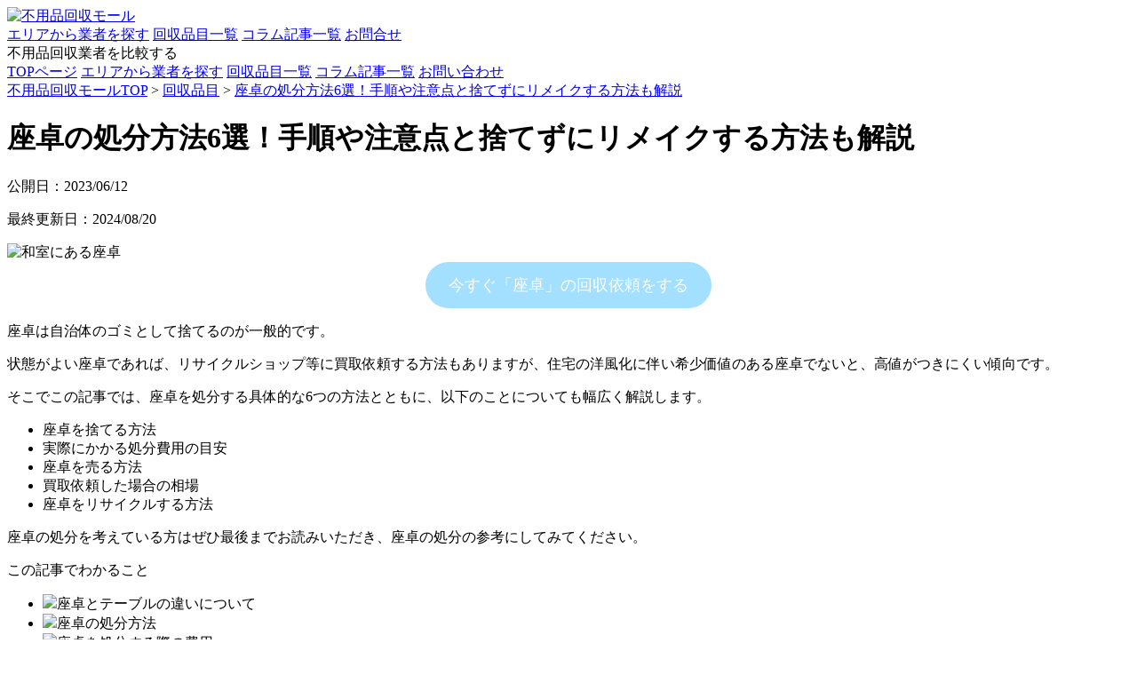

--- FILE ---
content_type: text/html; charset=UTF-8
request_url: https://fuyouhin-mall.jp/item/zataku/
body_size: 25976
content:
<!DOCTYPE html>
<html lang="ja">
<head>
  <!-- Google Tag Manager -->
  <script>(function(w,d,s,l,i){w[l]=w[l]||[];w[l].push({'gtm.start':
  new Date().getTime(),event:'gtm.js'});var f=d.getElementsByTagName(s)[0],
  j=d.createElement(s),dl=l!='dataLayer'?'&l='+l:'';j.async=true;j.src=
  'https://www.googletagmanager.com/gtm.js?id='+i+dl;f.parentNode.insertBefore(j,f);
  })(window,document,'script','dataLayer','GTM-TN6LR37');</script>
  <!-- End Google Tag Manager -->
  <meta charset="UTF-8">
  
    <meta http-equiv="X-UA-Compatible" content="IE=edge">
  <meta name="viewport" content="width=device-width, initial-scale=1.0">
  <link rel="shortcut icon" href="/favicon.ico" type="image/x-icon">
  <link rel="apple-touch-icon" sizes="180x180" href="https://fuyouhin-mall.jp/wp-content/themes/fmall/img/common/apple-touch-icon.png">
  <script src="https://code.jquery.com/jquery-3.6.0.min.js"></script>
  <link rel="stylesheet" href="//cdn.jsdelivr.net/npm/slick-carousel@1.8.1/slick/slick-theme.min.css">
  <link rel="stylesheet" href="//cdn.jsdelivr.net/npm/slick-carousel@1.8.1/slick/slick.min.css">
  <script src="//cdn.jsdelivr.net/npm/slick-carousel@1.8.1/slick/slick.min.js"></script>
      
  <title>座卓の処分方法6選！手順や注意点と捨てずにリメイクする方法も解説 | 不用品回収モール</title>
<meta name='robots' content='max-image-preview:large' />
<link rel='dns-prefetch' href='//unpkg.com' />
<link rel="alternate" title="oEmbed (JSON)" type="application/json+oembed" href="https://fuyouhin-mall.jp/wp-json/oembed/1.0/embed?url=https%3A%2F%2Ffuyouhin-mall.jp%2Fitem%2Fzataku%2F" />
<link rel="alternate" title="oEmbed (XML)" type="text/xml+oembed" href="https://fuyouhin-mall.jp/wp-json/oembed/1.0/embed?url=https%3A%2F%2Ffuyouhin-mall.jp%2Fitem%2Fzataku%2F&#038;format=xml" />
<style id='wp-img-auto-sizes-contain-inline-css' type='text/css'>
img:is([sizes=auto i],[sizes^="auto," i]){contain-intrinsic-size:3000px 1500px}
/*# sourceURL=wp-img-auto-sizes-contain-inline-css */
</style>
<style id='wp-emoji-styles-inline-css' type='text/css'>

	img.wp-smiley, img.emoji {
		display: inline !important;
		border: none !important;
		box-shadow: none !important;
		height: 1em !important;
		width: 1em !important;
		margin: 0 0.07em !important;
		vertical-align: -0.1em !important;
		background: none !important;
		padding: 0 !important;
	}
/*# sourceURL=wp-emoji-styles-inline-css */
</style>
<style id='wp-block-library-inline-css' type='text/css'>
:root{--wp-block-synced-color:#7a00df;--wp-block-synced-color--rgb:122,0,223;--wp-bound-block-color:var(--wp-block-synced-color);--wp-editor-canvas-background:#ddd;--wp-admin-theme-color:#007cba;--wp-admin-theme-color--rgb:0,124,186;--wp-admin-theme-color-darker-10:#006ba1;--wp-admin-theme-color-darker-10--rgb:0,107,160.5;--wp-admin-theme-color-darker-20:#005a87;--wp-admin-theme-color-darker-20--rgb:0,90,135;--wp-admin-border-width-focus:2px}@media (min-resolution:192dpi){:root{--wp-admin-border-width-focus:1.5px}}.wp-element-button{cursor:pointer}:root .has-very-light-gray-background-color{background-color:#eee}:root .has-very-dark-gray-background-color{background-color:#313131}:root .has-very-light-gray-color{color:#eee}:root .has-very-dark-gray-color{color:#313131}:root .has-vivid-green-cyan-to-vivid-cyan-blue-gradient-background{background:linear-gradient(135deg,#00d084,#0693e3)}:root .has-purple-crush-gradient-background{background:linear-gradient(135deg,#34e2e4,#4721fb 50%,#ab1dfe)}:root .has-hazy-dawn-gradient-background{background:linear-gradient(135deg,#faaca8,#dad0ec)}:root .has-subdued-olive-gradient-background{background:linear-gradient(135deg,#fafae1,#67a671)}:root .has-atomic-cream-gradient-background{background:linear-gradient(135deg,#fdd79a,#004a59)}:root .has-nightshade-gradient-background{background:linear-gradient(135deg,#330968,#31cdcf)}:root .has-midnight-gradient-background{background:linear-gradient(135deg,#020381,#2874fc)}:root{--wp--preset--font-size--normal:16px;--wp--preset--font-size--huge:42px}.has-regular-font-size{font-size:1em}.has-larger-font-size{font-size:2.625em}.has-normal-font-size{font-size:var(--wp--preset--font-size--normal)}.has-huge-font-size{font-size:var(--wp--preset--font-size--huge)}.has-text-align-center{text-align:center}.has-text-align-left{text-align:left}.has-text-align-right{text-align:right}.has-fit-text{white-space:nowrap!important}#end-resizable-editor-section{display:none}.aligncenter{clear:both}.items-justified-left{justify-content:flex-start}.items-justified-center{justify-content:center}.items-justified-right{justify-content:flex-end}.items-justified-space-between{justify-content:space-between}.screen-reader-text{border:0;clip-path:inset(50%);height:1px;margin:-1px;overflow:hidden;padding:0;position:absolute;width:1px;word-wrap:normal!important}.screen-reader-text:focus{background-color:#ddd;clip-path:none;color:#444;display:block;font-size:1em;height:auto;left:5px;line-height:normal;padding:15px 23px 14px;text-decoration:none;top:5px;width:auto;z-index:100000}html :where(.has-border-color){border-style:solid}html :where([style*=border-top-color]){border-top-style:solid}html :where([style*=border-right-color]){border-right-style:solid}html :where([style*=border-bottom-color]){border-bottom-style:solid}html :where([style*=border-left-color]){border-left-style:solid}html :where([style*=border-width]){border-style:solid}html :where([style*=border-top-width]){border-top-style:solid}html :where([style*=border-right-width]){border-right-style:solid}html :where([style*=border-bottom-width]){border-bottom-style:solid}html :where([style*=border-left-width]){border-left-style:solid}html :where(img[class*=wp-image-]){height:auto;max-width:100%}:where(figure){margin:0 0 1em}html :where(.is-position-sticky){--wp-admin--admin-bar--position-offset:var(--wp-admin--admin-bar--height,0px)}@media screen and (max-width:600px){html :where(.is-position-sticky){--wp-admin--admin-bar--position-offset:0px}}

/*# sourceURL=wp-block-library-inline-css */
</style><style id='wp-block-button-inline-css' type='text/css'>
.wp-block-button__link{align-content:center;box-sizing:border-box;cursor:pointer;display:inline-block;height:100%;text-align:center;word-break:break-word}.wp-block-button__link.aligncenter{text-align:center}.wp-block-button__link.alignright{text-align:right}:where(.wp-block-button__link){border-radius:9999px;box-shadow:none;padding:calc(.667em + 2px) calc(1.333em + 2px);text-decoration:none}.wp-block-button[style*=text-decoration] .wp-block-button__link{text-decoration:inherit}.wp-block-buttons>.wp-block-button.has-custom-width{max-width:none}.wp-block-buttons>.wp-block-button.has-custom-width .wp-block-button__link{width:100%}.wp-block-buttons>.wp-block-button.has-custom-font-size .wp-block-button__link{font-size:inherit}.wp-block-buttons>.wp-block-button.wp-block-button__width-25{width:calc(25% - var(--wp--style--block-gap, .5em)*.75)}.wp-block-buttons>.wp-block-button.wp-block-button__width-50{width:calc(50% - var(--wp--style--block-gap, .5em)*.5)}.wp-block-buttons>.wp-block-button.wp-block-button__width-75{width:calc(75% - var(--wp--style--block-gap, .5em)*.25)}.wp-block-buttons>.wp-block-button.wp-block-button__width-100{flex-basis:100%;width:100%}.wp-block-buttons.is-vertical>.wp-block-button.wp-block-button__width-25{width:25%}.wp-block-buttons.is-vertical>.wp-block-button.wp-block-button__width-50{width:50%}.wp-block-buttons.is-vertical>.wp-block-button.wp-block-button__width-75{width:75%}.wp-block-button.is-style-squared,.wp-block-button__link.wp-block-button.is-style-squared{border-radius:0}.wp-block-button.no-border-radius,.wp-block-button__link.no-border-radius{border-radius:0!important}:root :where(.wp-block-button .wp-block-button__link.is-style-outline),:root :where(.wp-block-button.is-style-outline>.wp-block-button__link){border:2px solid;padding:.667em 1.333em}:root :where(.wp-block-button .wp-block-button__link.is-style-outline:not(.has-text-color)),:root :where(.wp-block-button.is-style-outline>.wp-block-button__link:not(.has-text-color)){color:currentColor}:root :where(.wp-block-button .wp-block-button__link.is-style-outline:not(.has-background)),:root :where(.wp-block-button.is-style-outline>.wp-block-button__link:not(.has-background)){background-color:initial;background-image:none}
/*# sourceURL=https://fuyouhin-mall.jp/wp-includes/blocks/button/style.min.css */
</style>
<style id='wp-block-heading-inline-css' type='text/css'>
h1:where(.wp-block-heading).has-background,h2:where(.wp-block-heading).has-background,h3:where(.wp-block-heading).has-background,h4:where(.wp-block-heading).has-background,h5:where(.wp-block-heading).has-background,h6:where(.wp-block-heading).has-background{padding:1.25em 2.375em}h1.has-text-align-left[style*=writing-mode]:where([style*=vertical-lr]),h1.has-text-align-right[style*=writing-mode]:where([style*=vertical-rl]),h2.has-text-align-left[style*=writing-mode]:where([style*=vertical-lr]),h2.has-text-align-right[style*=writing-mode]:where([style*=vertical-rl]),h3.has-text-align-left[style*=writing-mode]:where([style*=vertical-lr]),h3.has-text-align-right[style*=writing-mode]:where([style*=vertical-rl]),h4.has-text-align-left[style*=writing-mode]:where([style*=vertical-lr]),h4.has-text-align-right[style*=writing-mode]:where([style*=vertical-rl]),h5.has-text-align-left[style*=writing-mode]:where([style*=vertical-lr]),h5.has-text-align-right[style*=writing-mode]:where([style*=vertical-rl]),h6.has-text-align-left[style*=writing-mode]:where([style*=vertical-lr]),h6.has-text-align-right[style*=writing-mode]:where([style*=vertical-rl]){rotate:180deg}
/*# sourceURL=https://fuyouhin-mall.jp/wp-includes/blocks/heading/style.min.css */
</style>
<style id='wp-block-image-inline-css' type='text/css'>
.wp-block-image>a,.wp-block-image>figure>a{display:inline-block}.wp-block-image img{box-sizing:border-box;height:auto;max-width:100%;vertical-align:bottom}@media not (prefers-reduced-motion){.wp-block-image img.hide{visibility:hidden}.wp-block-image img.show{animation:show-content-image .4s}}.wp-block-image[style*=border-radius] img,.wp-block-image[style*=border-radius]>a{border-radius:inherit}.wp-block-image.has-custom-border img{box-sizing:border-box}.wp-block-image.aligncenter{text-align:center}.wp-block-image.alignfull>a,.wp-block-image.alignwide>a{width:100%}.wp-block-image.alignfull img,.wp-block-image.alignwide img{height:auto;width:100%}.wp-block-image .aligncenter,.wp-block-image .alignleft,.wp-block-image .alignright,.wp-block-image.aligncenter,.wp-block-image.alignleft,.wp-block-image.alignright{display:table}.wp-block-image .aligncenter>figcaption,.wp-block-image .alignleft>figcaption,.wp-block-image .alignright>figcaption,.wp-block-image.aligncenter>figcaption,.wp-block-image.alignleft>figcaption,.wp-block-image.alignright>figcaption{caption-side:bottom;display:table-caption}.wp-block-image .alignleft{float:left;margin:.5em 1em .5em 0}.wp-block-image .alignright{float:right;margin:.5em 0 .5em 1em}.wp-block-image .aligncenter{margin-left:auto;margin-right:auto}.wp-block-image :where(figcaption){margin-bottom:1em;margin-top:.5em}.wp-block-image.is-style-circle-mask img{border-radius:9999px}@supports ((-webkit-mask-image:none) or (mask-image:none)) or (-webkit-mask-image:none){.wp-block-image.is-style-circle-mask img{border-radius:0;-webkit-mask-image:url('data:image/svg+xml;utf8,<svg viewBox="0 0 100 100" xmlns="http://www.w3.org/2000/svg"><circle cx="50" cy="50" r="50"/></svg>');mask-image:url('data:image/svg+xml;utf8,<svg viewBox="0 0 100 100" xmlns="http://www.w3.org/2000/svg"><circle cx="50" cy="50" r="50"/></svg>');mask-mode:alpha;-webkit-mask-position:center;mask-position:center;-webkit-mask-repeat:no-repeat;mask-repeat:no-repeat;-webkit-mask-size:contain;mask-size:contain}}:root :where(.wp-block-image.is-style-rounded img,.wp-block-image .is-style-rounded img){border-radius:9999px}.wp-block-image figure{margin:0}.wp-lightbox-container{display:flex;flex-direction:column;position:relative}.wp-lightbox-container img{cursor:zoom-in}.wp-lightbox-container img:hover+button{opacity:1}.wp-lightbox-container button{align-items:center;backdrop-filter:blur(16px) saturate(180%);background-color:#5a5a5a40;border:none;border-radius:4px;cursor:zoom-in;display:flex;height:20px;justify-content:center;opacity:0;padding:0;position:absolute;right:16px;text-align:center;top:16px;width:20px;z-index:100}@media not (prefers-reduced-motion){.wp-lightbox-container button{transition:opacity .2s ease}}.wp-lightbox-container button:focus-visible{outline:3px auto #5a5a5a40;outline:3px auto -webkit-focus-ring-color;outline-offset:3px}.wp-lightbox-container button:hover{cursor:pointer;opacity:1}.wp-lightbox-container button:focus{opacity:1}.wp-lightbox-container button:focus,.wp-lightbox-container button:hover,.wp-lightbox-container button:not(:hover):not(:active):not(.has-background){background-color:#5a5a5a40;border:none}.wp-lightbox-overlay{box-sizing:border-box;cursor:zoom-out;height:100vh;left:0;overflow:hidden;position:fixed;top:0;visibility:hidden;width:100%;z-index:100000}.wp-lightbox-overlay .close-button{align-items:center;cursor:pointer;display:flex;justify-content:center;min-height:40px;min-width:40px;padding:0;position:absolute;right:calc(env(safe-area-inset-right) + 16px);top:calc(env(safe-area-inset-top) + 16px);z-index:5000000}.wp-lightbox-overlay .close-button:focus,.wp-lightbox-overlay .close-button:hover,.wp-lightbox-overlay .close-button:not(:hover):not(:active):not(.has-background){background:none;border:none}.wp-lightbox-overlay .lightbox-image-container{height:var(--wp--lightbox-container-height);left:50%;overflow:hidden;position:absolute;top:50%;transform:translate(-50%,-50%);transform-origin:top left;width:var(--wp--lightbox-container-width);z-index:9999999999}.wp-lightbox-overlay .wp-block-image{align-items:center;box-sizing:border-box;display:flex;height:100%;justify-content:center;margin:0;position:relative;transform-origin:0 0;width:100%;z-index:3000000}.wp-lightbox-overlay .wp-block-image img{height:var(--wp--lightbox-image-height);min-height:var(--wp--lightbox-image-height);min-width:var(--wp--lightbox-image-width);width:var(--wp--lightbox-image-width)}.wp-lightbox-overlay .wp-block-image figcaption{display:none}.wp-lightbox-overlay button{background:none;border:none}.wp-lightbox-overlay .scrim{background-color:#fff;height:100%;opacity:.9;position:absolute;width:100%;z-index:2000000}.wp-lightbox-overlay.active{visibility:visible}@media not (prefers-reduced-motion){.wp-lightbox-overlay.active{animation:turn-on-visibility .25s both}.wp-lightbox-overlay.active img{animation:turn-on-visibility .35s both}.wp-lightbox-overlay.show-closing-animation:not(.active){animation:turn-off-visibility .35s both}.wp-lightbox-overlay.show-closing-animation:not(.active) img{animation:turn-off-visibility .25s both}.wp-lightbox-overlay.zoom.active{animation:none;opacity:1;visibility:visible}.wp-lightbox-overlay.zoom.active .lightbox-image-container{animation:lightbox-zoom-in .4s}.wp-lightbox-overlay.zoom.active .lightbox-image-container img{animation:none}.wp-lightbox-overlay.zoom.active .scrim{animation:turn-on-visibility .4s forwards}.wp-lightbox-overlay.zoom.show-closing-animation:not(.active){animation:none}.wp-lightbox-overlay.zoom.show-closing-animation:not(.active) .lightbox-image-container{animation:lightbox-zoom-out .4s}.wp-lightbox-overlay.zoom.show-closing-animation:not(.active) .lightbox-image-container img{animation:none}.wp-lightbox-overlay.zoom.show-closing-animation:not(.active) .scrim{animation:turn-off-visibility .4s forwards}}@keyframes show-content-image{0%{visibility:hidden}99%{visibility:hidden}to{visibility:visible}}@keyframes turn-on-visibility{0%{opacity:0}to{opacity:1}}@keyframes turn-off-visibility{0%{opacity:1;visibility:visible}99%{opacity:0;visibility:visible}to{opacity:0;visibility:hidden}}@keyframes lightbox-zoom-in{0%{transform:translate(calc((-100vw + var(--wp--lightbox-scrollbar-width))/2 + var(--wp--lightbox-initial-left-position)),calc(-50vh + var(--wp--lightbox-initial-top-position))) scale(var(--wp--lightbox-scale))}to{transform:translate(-50%,-50%) scale(1)}}@keyframes lightbox-zoom-out{0%{transform:translate(-50%,-50%) scale(1);visibility:visible}99%{visibility:visible}to{transform:translate(calc((-100vw + var(--wp--lightbox-scrollbar-width))/2 + var(--wp--lightbox-initial-left-position)),calc(-50vh + var(--wp--lightbox-initial-top-position))) scale(var(--wp--lightbox-scale));visibility:hidden}}
/*# sourceURL=https://fuyouhin-mall.jp/wp-includes/blocks/image/style.min.css */
</style>
<style id='wp-block-list-inline-css' type='text/css'>
ol,ul{box-sizing:border-box}:root :where(.wp-block-list.has-background){padding:1.25em 2.375em}
/*# sourceURL=https://fuyouhin-mall.jp/wp-includes/blocks/list/style.min.css */
</style>
<style id='wp-block-buttons-inline-css' type='text/css'>
.wp-block-buttons{box-sizing:border-box}.wp-block-buttons.is-vertical{flex-direction:column}.wp-block-buttons.is-vertical>.wp-block-button:last-child{margin-bottom:0}.wp-block-buttons>.wp-block-button{display:inline-block;margin:0}.wp-block-buttons.is-content-justification-left{justify-content:flex-start}.wp-block-buttons.is-content-justification-left.is-vertical{align-items:flex-start}.wp-block-buttons.is-content-justification-center{justify-content:center}.wp-block-buttons.is-content-justification-center.is-vertical{align-items:center}.wp-block-buttons.is-content-justification-right{justify-content:flex-end}.wp-block-buttons.is-content-justification-right.is-vertical{align-items:flex-end}.wp-block-buttons.is-content-justification-space-between{justify-content:space-between}.wp-block-buttons.aligncenter{text-align:center}.wp-block-buttons:not(.is-content-justification-space-between,.is-content-justification-right,.is-content-justification-left,.is-content-justification-center) .wp-block-button.aligncenter{margin-left:auto;margin-right:auto;width:100%}.wp-block-buttons[style*=text-decoration] .wp-block-button,.wp-block-buttons[style*=text-decoration] .wp-block-button__link{text-decoration:inherit}.wp-block-buttons.has-custom-font-size .wp-block-button__link{font-size:inherit}.wp-block-buttons .wp-block-button__link{width:100%}.wp-block-button.aligncenter{text-align:center}
/*# sourceURL=https://fuyouhin-mall.jp/wp-includes/blocks/buttons/style.min.css */
</style>
<style id='wp-block-embed-inline-css' type='text/css'>
.wp-block-embed.alignleft,.wp-block-embed.alignright,.wp-block[data-align=left]>[data-type="core/embed"],.wp-block[data-align=right]>[data-type="core/embed"]{max-width:360px;width:100%}.wp-block-embed.alignleft .wp-block-embed__wrapper,.wp-block-embed.alignright .wp-block-embed__wrapper,.wp-block[data-align=left]>[data-type="core/embed"] .wp-block-embed__wrapper,.wp-block[data-align=right]>[data-type="core/embed"] .wp-block-embed__wrapper{min-width:280px}.wp-block-cover .wp-block-embed{min-height:240px;min-width:320px}.wp-block-embed{overflow-wrap:break-word}.wp-block-embed :where(figcaption){margin-bottom:1em;margin-top:.5em}.wp-block-embed iframe{max-width:100%}.wp-block-embed__wrapper{position:relative}.wp-embed-responsive .wp-has-aspect-ratio .wp-block-embed__wrapper:before{content:"";display:block;padding-top:50%}.wp-embed-responsive .wp-has-aspect-ratio iframe{bottom:0;height:100%;left:0;position:absolute;right:0;top:0;width:100%}.wp-embed-responsive .wp-embed-aspect-21-9 .wp-block-embed__wrapper:before{padding-top:42.85%}.wp-embed-responsive .wp-embed-aspect-18-9 .wp-block-embed__wrapper:before{padding-top:50%}.wp-embed-responsive .wp-embed-aspect-16-9 .wp-block-embed__wrapper:before{padding-top:56.25%}.wp-embed-responsive .wp-embed-aspect-4-3 .wp-block-embed__wrapper:before{padding-top:75%}.wp-embed-responsive .wp-embed-aspect-1-1 .wp-block-embed__wrapper:before{padding-top:100%}.wp-embed-responsive .wp-embed-aspect-9-16 .wp-block-embed__wrapper:before{padding-top:177.77%}.wp-embed-responsive .wp-embed-aspect-1-2 .wp-block-embed__wrapper:before{padding-top:200%}
/*# sourceURL=https://fuyouhin-mall.jp/wp-includes/blocks/embed/style.min.css */
</style>
<style id='wp-block-paragraph-inline-css' type='text/css'>
.is-small-text{font-size:.875em}.is-regular-text{font-size:1em}.is-large-text{font-size:2.25em}.is-larger-text{font-size:3em}.has-drop-cap:not(:focus):first-letter{float:left;font-size:8.4em;font-style:normal;font-weight:100;line-height:.68;margin:.05em .1em 0 0;text-transform:uppercase}body.rtl .has-drop-cap:not(:focus):first-letter{float:none;margin-left:.1em}p.has-drop-cap.has-background{overflow:hidden}:root :where(p.has-background){padding:1.25em 2.375em}:where(p.has-text-color:not(.has-link-color)) a{color:inherit}p.has-text-align-left[style*="writing-mode:vertical-lr"],p.has-text-align-right[style*="writing-mode:vertical-rl"]{rotate:180deg}
/*# sourceURL=https://fuyouhin-mall.jp/wp-includes/blocks/paragraph/style.min.css */
</style>
<style id='wp-block-table-inline-css' type='text/css'>
.wp-block-table{overflow-x:auto}.wp-block-table table{border-collapse:collapse;width:100%}.wp-block-table thead{border-bottom:3px solid}.wp-block-table tfoot{border-top:3px solid}.wp-block-table td,.wp-block-table th{border:1px solid;padding:.5em}.wp-block-table .has-fixed-layout{table-layout:fixed;width:100%}.wp-block-table .has-fixed-layout td,.wp-block-table .has-fixed-layout th{word-break:break-word}.wp-block-table.aligncenter,.wp-block-table.alignleft,.wp-block-table.alignright{display:table;width:auto}.wp-block-table.aligncenter td,.wp-block-table.aligncenter th,.wp-block-table.alignleft td,.wp-block-table.alignleft th,.wp-block-table.alignright td,.wp-block-table.alignright th{word-break:break-word}.wp-block-table .has-subtle-light-gray-background-color{background-color:#f3f4f5}.wp-block-table .has-subtle-pale-green-background-color{background-color:#e9fbe5}.wp-block-table .has-subtle-pale-blue-background-color{background-color:#e7f5fe}.wp-block-table .has-subtle-pale-pink-background-color{background-color:#fcf0ef}.wp-block-table.is-style-stripes{background-color:initial;border-collapse:inherit;border-spacing:0}.wp-block-table.is-style-stripes tbody tr:nth-child(odd){background-color:#f0f0f0}.wp-block-table.is-style-stripes.has-subtle-light-gray-background-color tbody tr:nth-child(odd){background-color:#f3f4f5}.wp-block-table.is-style-stripes.has-subtle-pale-green-background-color tbody tr:nth-child(odd){background-color:#e9fbe5}.wp-block-table.is-style-stripes.has-subtle-pale-blue-background-color tbody tr:nth-child(odd){background-color:#e7f5fe}.wp-block-table.is-style-stripes.has-subtle-pale-pink-background-color tbody tr:nth-child(odd){background-color:#fcf0ef}.wp-block-table.is-style-stripes td,.wp-block-table.is-style-stripes th{border-color:#0000}.wp-block-table.is-style-stripes{border-bottom:1px solid #f0f0f0}.wp-block-table .has-border-color td,.wp-block-table .has-border-color th,.wp-block-table .has-border-color tr,.wp-block-table .has-border-color>*{border-color:inherit}.wp-block-table table[style*=border-top-color] tr:first-child,.wp-block-table table[style*=border-top-color] tr:first-child td,.wp-block-table table[style*=border-top-color] tr:first-child th,.wp-block-table table[style*=border-top-color]>*,.wp-block-table table[style*=border-top-color]>* td,.wp-block-table table[style*=border-top-color]>* th{border-top-color:inherit}.wp-block-table table[style*=border-top-color] tr:not(:first-child){border-top-color:initial}.wp-block-table table[style*=border-right-color] td:last-child,.wp-block-table table[style*=border-right-color] th,.wp-block-table table[style*=border-right-color] tr,.wp-block-table table[style*=border-right-color]>*{border-right-color:inherit}.wp-block-table table[style*=border-bottom-color] tr:last-child,.wp-block-table table[style*=border-bottom-color] tr:last-child td,.wp-block-table table[style*=border-bottom-color] tr:last-child th,.wp-block-table table[style*=border-bottom-color]>*,.wp-block-table table[style*=border-bottom-color]>* td,.wp-block-table table[style*=border-bottom-color]>* th{border-bottom-color:inherit}.wp-block-table table[style*=border-bottom-color] tr:not(:last-child){border-bottom-color:initial}.wp-block-table table[style*=border-left-color] td:first-child,.wp-block-table table[style*=border-left-color] th,.wp-block-table table[style*=border-left-color] tr,.wp-block-table table[style*=border-left-color]>*{border-left-color:inherit}.wp-block-table table[style*=border-style] td,.wp-block-table table[style*=border-style] th,.wp-block-table table[style*=border-style] tr,.wp-block-table table[style*=border-style]>*{border-style:inherit}.wp-block-table table[style*=border-width] td,.wp-block-table table[style*=border-width] th,.wp-block-table table[style*=border-width] tr,.wp-block-table table[style*=border-width]>*{border-style:inherit;border-width:inherit}
/*# sourceURL=https://fuyouhin-mall.jp/wp-includes/blocks/table/style.min.css */
</style>
<style id='global-styles-inline-css' type='text/css'>
:root{--wp--preset--aspect-ratio--square: 1;--wp--preset--aspect-ratio--4-3: 4/3;--wp--preset--aspect-ratio--3-4: 3/4;--wp--preset--aspect-ratio--3-2: 3/2;--wp--preset--aspect-ratio--2-3: 2/3;--wp--preset--aspect-ratio--16-9: 16/9;--wp--preset--aspect-ratio--9-16: 9/16;--wp--preset--color--black: #000000;--wp--preset--color--cyan-bluish-gray: #abb8c3;--wp--preset--color--white: #ffffff;--wp--preset--color--pale-pink: #f78da7;--wp--preset--color--vivid-red: #cf2e2e;--wp--preset--color--luminous-vivid-orange: #ff6900;--wp--preset--color--luminous-vivid-amber: #fcb900;--wp--preset--color--light-green-cyan: #7bdcb5;--wp--preset--color--vivid-green-cyan: #00d084;--wp--preset--color--pale-cyan-blue: #8ed1fc;--wp--preset--color--vivid-cyan-blue: #0693e3;--wp--preset--color--vivid-purple: #9b51e0;--wp--preset--gradient--vivid-cyan-blue-to-vivid-purple: linear-gradient(135deg,rgb(6,147,227) 0%,rgb(155,81,224) 100%);--wp--preset--gradient--light-green-cyan-to-vivid-green-cyan: linear-gradient(135deg,rgb(122,220,180) 0%,rgb(0,208,130) 100%);--wp--preset--gradient--luminous-vivid-amber-to-luminous-vivid-orange: linear-gradient(135deg,rgb(252,185,0) 0%,rgb(255,105,0) 100%);--wp--preset--gradient--luminous-vivid-orange-to-vivid-red: linear-gradient(135deg,rgb(255,105,0) 0%,rgb(207,46,46) 100%);--wp--preset--gradient--very-light-gray-to-cyan-bluish-gray: linear-gradient(135deg,rgb(238,238,238) 0%,rgb(169,184,195) 100%);--wp--preset--gradient--cool-to-warm-spectrum: linear-gradient(135deg,rgb(74,234,220) 0%,rgb(151,120,209) 20%,rgb(207,42,186) 40%,rgb(238,44,130) 60%,rgb(251,105,98) 80%,rgb(254,248,76) 100%);--wp--preset--gradient--blush-light-purple: linear-gradient(135deg,rgb(255,206,236) 0%,rgb(152,150,240) 100%);--wp--preset--gradient--blush-bordeaux: linear-gradient(135deg,rgb(254,205,165) 0%,rgb(254,45,45) 50%,rgb(107,0,62) 100%);--wp--preset--gradient--luminous-dusk: linear-gradient(135deg,rgb(255,203,112) 0%,rgb(199,81,192) 50%,rgb(65,88,208) 100%);--wp--preset--gradient--pale-ocean: linear-gradient(135deg,rgb(255,245,203) 0%,rgb(182,227,212) 50%,rgb(51,167,181) 100%);--wp--preset--gradient--electric-grass: linear-gradient(135deg,rgb(202,248,128) 0%,rgb(113,206,126) 100%);--wp--preset--gradient--midnight: linear-gradient(135deg,rgb(2,3,129) 0%,rgb(40,116,252) 100%);--wp--preset--font-size--small: 13px;--wp--preset--font-size--medium: 20px;--wp--preset--font-size--large: 36px;--wp--preset--font-size--x-large: 42px;--wp--preset--spacing--20: 0.44rem;--wp--preset--spacing--30: 0.67rem;--wp--preset--spacing--40: 1rem;--wp--preset--spacing--50: 1.5rem;--wp--preset--spacing--60: 2.25rem;--wp--preset--spacing--70: 3.38rem;--wp--preset--spacing--80: 5.06rem;--wp--preset--shadow--natural: 6px 6px 9px rgba(0, 0, 0, 0.2);--wp--preset--shadow--deep: 12px 12px 50px rgba(0, 0, 0, 0.4);--wp--preset--shadow--sharp: 6px 6px 0px rgba(0, 0, 0, 0.2);--wp--preset--shadow--outlined: 6px 6px 0px -3px rgb(255, 255, 255), 6px 6px rgb(0, 0, 0);--wp--preset--shadow--crisp: 6px 6px 0px rgb(0, 0, 0);}:where(.is-layout-flex){gap: 0.5em;}:where(.is-layout-grid){gap: 0.5em;}body .is-layout-flex{display: flex;}.is-layout-flex{flex-wrap: wrap;align-items: center;}.is-layout-flex > :is(*, div){margin: 0;}body .is-layout-grid{display: grid;}.is-layout-grid > :is(*, div){margin: 0;}:where(.wp-block-columns.is-layout-flex){gap: 2em;}:where(.wp-block-columns.is-layout-grid){gap: 2em;}:where(.wp-block-post-template.is-layout-flex){gap: 1.25em;}:where(.wp-block-post-template.is-layout-grid){gap: 1.25em;}.has-black-color{color: var(--wp--preset--color--black) !important;}.has-cyan-bluish-gray-color{color: var(--wp--preset--color--cyan-bluish-gray) !important;}.has-white-color{color: var(--wp--preset--color--white) !important;}.has-pale-pink-color{color: var(--wp--preset--color--pale-pink) !important;}.has-vivid-red-color{color: var(--wp--preset--color--vivid-red) !important;}.has-luminous-vivid-orange-color{color: var(--wp--preset--color--luminous-vivid-orange) !important;}.has-luminous-vivid-amber-color{color: var(--wp--preset--color--luminous-vivid-amber) !important;}.has-light-green-cyan-color{color: var(--wp--preset--color--light-green-cyan) !important;}.has-vivid-green-cyan-color{color: var(--wp--preset--color--vivid-green-cyan) !important;}.has-pale-cyan-blue-color{color: var(--wp--preset--color--pale-cyan-blue) !important;}.has-vivid-cyan-blue-color{color: var(--wp--preset--color--vivid-cyan-blue) !important;}.has-vivid-purple-color{color: var(--wp--preset--color--vivid-purple) !important;}.has-black-background-color{background-color: var(--wp--preset--color--black) !important;}.has-cyan-bluish-gray-background-color{background-color: var(--wp--preset--color--cyan-bluish-gray) !important;}.has-white-background-color{background-color: var(--wp--preset--color--white) !important;}.has-pale-pink-background-color{background-color: var(--wp--preset--color--pale-pink) !important;}.has-vivid-red-background-color{background-color: var(--wp--preset--color--vivid-red) !important;}.has-luminous-vivid-orange-background-color{background-color: var(--wp--preset--color--luminous-vivid-orange) !important;}.has-luminous-vivid-amber-background-color{background-color: var(--wp--preset--color--luminous-vivid-amber) !important;}.has-light-green-cyan-background-color{background-color: var(--wp--preset--color--light-green-cyan) !important;}.has-vivid-green-cyan-background-color{background-color: var(--wp--preset--color--vivid-green-cyan) !important;}.has-pale-cyan-blue-background-color{background-color: var(--wp--preset--color--pale-cyan-blue) !important;}.has-vivid-cyan-blue-background-color{background-color: var(--wp--preset--color--vivid-cyan-blue) !important;}.has-vivid-purple-background-color{background-color: var(--wp--preset--color--vivid-purple) !important;}.has-black-border-color{border-color: var(--wp--preset--color--black) !important;}.has-cyan-bluish-gray-border-color{border-color: var(--wp--preset--color--cyan-bluish-gray) !important;}.has-white-border-color{border-color: var(--wp--preset--color--white) !important;}.has-pale-pink-border-color{border-color: var(--wp--preset--color--pale-pink) !important;}.has-vivid-red-border-color{border-color: var(--wp--preset--color--vivid-red) !important;}.has-luminous-vivid-orange-border-color{border-color: var(--wp--preset--color--luminous-vivid-orange) !important;}.has-luminous-vivid-amber-border-color{border-color: var(--wp--preset--color--luminous-vivid-amber) !important;}.has-light-green-cyan-border-color{border-color: var(--wp--preset--color--light-green-cyan) !important;}.has-vivid-green-cyan-border-color{border-color: var(--wp--preset--color--vivid-green-cyan) !important;}.has-pale-cyan-blue-border-color{border-color: var(--wp--preset--color--pale-cyan-blue) !important;}.has-vivid-cyan-blue-border-color{border-color: var(--wp--preset--color--vivid-cyan-blue) !important;}.has-vivid-purple-border-color{border-color: var(--wp--preset--color--vivid-purple) !important;}.has-vivid-cyan-blue-to-vivid-purple-gradient-background{background: var(--wp--preset--gradient--vivid-cyan-blue-to-vivid-purple) !important;}.has-light-green-cyan-to-vivid-green-cyan-gradient-background{background: var(--wp--preset--gradient--light-green-cyan-to-vivid-green-cyan) !important;}.has-luminous-vivid-amber-to-luminous-vivid-orange-gradient-background{background: var(--wp--preset--gradient--luminous-vivid-amber-to-luminous-vivid-orange) !important;}.has-luminous-vivid-orange-to-vivid-red-gradient-background{background: var(--wp--preset--gradient--luminous-vivid-orange-to-vivid-red) !important;}.has-very-light-gray-to-cyan-bluish-gray-gradient-background{background: var(--wp--preset--gradient--very-light-gray-to-cyan-bluish-gray) !important;}.has-cool-to-warm-spectrum-gradient-background{background: var(--wp--preset--gradient--cool-to-warm-spectrum) !important;}.has-blush-light-purple-gradient-background{background: var(--wp--preset--gradient--blush-light-purple) !important;}.has-blush-bordeaux-gradient-background{background: var(--wp--preset--gradient--blush-bordeaux) !important;}.has-luminous-dusk-gradient-background{background: var(--wp--preset--gradient--luminous-dusk) !important;}.has-pale-ocean-gradient-background{background: var(--wp--preset--gradient--pale-ocean) !important;}.has-electric-grass-gradient-background{background: var(--wp--preset--gradient--electric-grass) !important;}.has-midnight-gradient-background{background: var(--wp--preset--gradient--midnight) !important;}.has-small-font-size{font-size: var(--wp--preset--font-size--small) !important;}.has-medium-font-size{font-size: var(--wp--preset--font-size--medium) !important;}.has-large-font-size{font-size: var(--wp--preset--font-size--large) !important;}.has-x-large-font-size{font-size: var(--wp--preset--font-size--x-large) !important;}
/*# sourceURL=global-styles-inline-css */
</style>
<style id='core-block-supports-inline-css' type='text/css'>
.wp-container-core-buttons-is-layout-16018d1d{justify-content:center;}
/*# sourceURL=core-block-supports-inline-css */
</style>

<style id='classic-theme-styles-inline-css' type='text/css'>
/*! This file is auto-generated */
.wp-block-button__link{color:#fff;background-color:#32373c;border-radius:9999px;box-shadow:none;text-decoration:none;padding:calc(.667em + 2px) calc(1.333em + 2px);font-size:1.125em}.wp-block-file__button{background:#32373c;color:#fff;text-decoration:none}
/*# sourceURL=/wp-includes/css/classic-themes.min.css */
</style>
<link rel='stylesheet' id='contact-form-7-css' href='https://fuyouhin-mall.jp/wp-content/plugins/contact-form-7/includes/css/styles.css?ver=6.0.1' type='text/css' media='all' />
<link rel='stylesheet' id='foobox-free-min-css' href='https://fuyouhin-mall.jp/wp-content/plugins/foobox-image-lightbox/free/css/foobox.free.min.css?ver=2.7.27' type='text/css' media='all' />
<link rel='stylesheet' id='ez-toc-css' href='https://fuyouhin-mall.jp/wp-content/plugins/easy-table-of-contents/assets/css/screen.min.css?ver=2.0.48' type='text/css' media='all' />
<style id='ez-toc-inline-css' type='text/css'>
div#ez-toc-container p.ez-toc-title {font-size: 120%;}div#ez-toc-container p.ez-toc-title {font-weight: 500;}div#ez-toc-container ul li {font-size: 95%;}div#ez-toc-container nav ul ul li ul li {font-size: 90%!important;}
.ez-toc-container-direction {direction: ltr;}.ez-toc-counter ul{counter-reset: item;}.ez-toc-counter nav ul li a::before {content: counters(item, ".", decimal) ". ";display: inline-block;counter-increment: item;flex-grow: 0;flex-shrink: 0;margin-right: .2em; float: left;}.ez-toc-widget-direction {direction: ltr;}.ez-toc-widget-container ul{counter-reset: item;}.ez-toc-widget-container nav ul li a::before {content: counters(item, ".", decimal) ". ";display: inline-block;counter-increment: item;flex-grow: 0;flex-shrink: 0;margin-right: .2em; float: left;}
/*# sourceURL=ez-toc-inline-css */
</style>
<link rel='stylesheet' id='wordpress-popular-posts-css-css' href='https://fuyouhin-mall.jp/wp-content/plugins/wordpress-popular-posts/assets/css/wpp.css?ver=6.4.0' type='text/css' media='all' />
<link rel='stylesheet' id='fancybox-css' href='https://fuyouhin-mall.jp/wp-content/themes/fmall/dist/css/fancybox.css?ver=6.9' type='text/css' media='all' />
<link rel='stylesheet' id='main-css' href='https://fuyouhin-mall.jp/wp-content/themes/fmall/dist/css/style.css?ver=1768874787' type='text/css' media='all' />
<link rel='stylesheet' id='style-css' href='https://fuyouhin-mall.jp/wp-content/themes/fmall/style.css?ver=6.9' type='text/css' media='all' />
<link rel='stylesheet' id='scroll-hint-css' href='//unpkg.com/scroll-hint@latest/css/scroll-hint.css?ver=6.9' type='text/css' media='all' />
<link rel='stylesheet' id='dashicons-css' href='https://fuyouhin-mall.jp/wp-includes/css/dashicons.min.css?ver=6.9' type='text/css' media='all' />
<script type="text/javascript" src="https://fuyouhin-mall.jp/wp-includes/js/jquery/jquery.min.js?ver=3.7.1" id="jquery-core-js"></script>
<script type="text/javascript" src="https://fuyouhin-mall.jp/wp-includes/js/jquery/jquery-migrate.min.js?ver=3.4.1" id="jquery-migrate-js"></script>
<script type="text/javascript" id="ez-toc-scroll-scriptjs-js-after">
/* <![CDATA[ */
jQuery(document).ready(function(){document.querySelectorAll(".ez-toc-section").forEach(t=>{t.setAttribute("ez-toc-data-id","#"+decodeURI(t.getAttribute("id")))}),jQuery("a.ez-toc-link").click(function(){let t=jQuery(this).attr("href"),e=jQuery("#wpadminbar"),i=0;30>30&&(i=30),e.length&&(i+=e.height()),jQuery('[ez-toc-data-id="'+decodeURI(t)+'"]').length>0&&(i=jQuery('[ez-toc-data-id="'+decodeURI(t)+'"]').offset().top-i),jQuery("html, body").animate({scrollTop:i},500)})});
//# sourceURL=ez-toc-scroll-scriptjs-js-after
/* ]]> */
</script>
<script type="application/json" id="wpp-json">

{"sampling_active":1,"sampling_rate":100,"ajax_url":"https:\/\/fuyouhin-mall.jp\/wp-json\/wordpress-popular-posts\/v1\/popular-posts","api_url":"https:\/\/fuyouhin-mall.jp\/wp-json\/wordpress-popular-posts","ID":1116,"token":"918b17a479","lang":0,"debug":0}
//# sourceURL=wpp-json

</script>
<script type="text/javascript" src="https://fuyouhin-mall.jp/wp-content/plugins/wordpress-popular-posts/assets/js/wpp.min.js?ver=6.4.0" id="wpp-js-js"></script>
<script type="text/javascript" src="https://fuyouhin-mall.jp/wp-content/themes/fmall/dist/fancybox.umd.js?ver=6.9" id="fancybox-js"></script>
<script type="text/javascript" src="//unpkg.com/scroll-hint@latest/js/scroll-hint.min.js?ver=6.9" id="scroll-hint-js"></script>
<script type="text/javascript" id="app-js-extra">
/* <![CDATA[ */
var ajax_object = {"ajax_url":"https://fuyouhin-mall.jp/wp-admin/admin-ajax.php"};
//# sourceURL=app-js-extra
/* ]]> */
</script>
<script type="text/javascript" src="https://fuyouhin-mall.jp/wp-content/themes/fmall/dist/app.js?ver=1768874786" id="app-js"></script>
<script type="text/javascript" id="foobox-free-min-js-before">
/* <![CDATA[ */
/* Run FooBox FREE (v2.7.27) */
var FOOBOX = window.FOOBOX = {
	ready: true,
	disableOthers: false,
	o: {wordpress: { enabled: true }, countMessage:'image %index of %total', captions: { dataTitle: ["captionTitle","title"], dataDesc: ["captionDesc","description"] }, excludes:'.fbx-link,.nofoobox,.nolightbox,a[href*="pinterest.com/pin/create/button/"]', affiliate : { enabled: false }},
	selectors: [
		".gallery", ".wp-block-gallery", ".wp-caption", ".wp-block-image", "a:has(img[class*=wp-image-])", ".foobox"
	],
	pre: function( $ ){
		// Custom JavaScript (Pre)
		
	},
	post: function( $ ){
		// Custom JavaScript (Post)
		
		// Custom Captions Code
		
	},
	custom: function( $ ){
		// Custom Extra JS
		
	}
};
//# sourceURL=foobox-free-min-js-before
/* ]]> */
</script>
<script type="text/javascript" src="https://fuyouhin-mall.jp/wp-content/plugins/foobox-image-lightbox/free/js/foobox.free.min.js?ver=2.7.27" id="foobox-free-min-js"></script>
<link rel="https://api.w.org/" href="https://fuyouhin-mall.jp/wp-json/" /><link rel="alternate" title="JSON" type="application/json" href="https://fuyouhin-mall.jp/wp-json/wp/v2/item/1116" /><link rel="EditURI" type="application/rsd+xml" title="RSD" href="https://fuyouhin-mall.jp/xmlrpc.php?rsd" />
<meta name="generator" content="WordPress 6.9" />
<link rel='shortlink' href='https://fuyouhin-mall.jp/?p=1116' />
            <style id="wpp-loading-animation-styles">@-webkit-keyframes bgslide{from{background-position-x:0}to{background-position-x:-200%}}@keyframes bgslide{from{background-position-x:0}to{background-position-x:-200%}}.wpp-widget-placeholder,.wpp-widget-block-placeholder,.wpp-shortcode-placeholder{margin:0 auto;width:60px;height:3px;background:#dd3737;background:linear-gradient(90deg,#dd3737 0%,#571313 10%,#dd3737 100%);background-size:200% auto;border-radius:3px;-webkit-animation:bgslide 1s infinite linear;animation:bgslide 1s infinite linear}</style>
            <link rel="canonical" href="https://fuyouhin-mall.jp/item/zataku/"><link rel="icon" href="https://fuyouhin-mall.jp/wp-content/uploads/2025/07/favicon.png" sizes="32x32" />
<link rel="icon" href="https://fuyouhin-mall.jp/wp-content/uploads/2025/07/favicon.png" sizes="192x192" />
<link rel="apple-touch-icon" href="https://fuyouhin-mall.jp/wp-content/uploads/2025/07/favicon.png" />
<meta name="msapplication-TileImage" content="https://fuyouhin-mall.jp/wp-content/uploads/2025/07/favicon.png" />
		<style type="text/css" id="wp-custom-css">
			.wp-block-button__link {
    background-color: #a3dfff;
    border-radius: 9999px;
    box-shadow: none;
    padding: calc(0.667em + 2px) calc(1.333em + 2px);
    font-size: 1.125em;
}		</style>
		</head>
<body class="wp-singular item-template-default single single-item postid-1116 wp-theme-fmall">
  <!-- Google Tag Manager (noscript) -->
  <noscript><iframe src="https://www.googletagmanager.com/ns.html?id=GTM-TN6LR37"
  height="0" width="0" style="display:none;visibility:hidden"></iframe></noscript>
  <!-- End Google Tag Manager (noscript) -->
    <header>
    <div class="content flex">
      <div class="site-logo">
        <a href="/"><img src="https://fuyouhin-mall.jp/wp-content/themes/fmall/img/common/site-logo.jpg" alt="不用品回収モール"></a>
      </div>
      <nav class="header-nav">
        <!-- <a class="link bold" href="/about/">不用品回収モールとは</a> -->
        <a class="link bold" href="/area/">エリアから業者を探す</a>
        <a class="link bold" href="/item/">回収品目一覧</a>
        <!-- <a class="link bold" href="/offering/">掲載希望の企業様へ</a> -->
        <!-- <a class="link bold" href="">よくある質問</a> -->
        <a class="link bold" href="/column/">コラム記事一覧</a>
        <a class="link bold" href="https://business.form-mailer.jp/fms/ab2a495f219289">お問合せ</a>
      </nav>
      <div class="header-compare-btn forSP">
        不用品回収業者を比較する
      </div>
      <div class="nav-opener forSP">
        <span class="item"></span>
        <span class="item"></span>
        <span class="item"></span>
      </div>
      <div class="burger-nav forSP">
        <a class="item" href="/">TOPページ</a>
        <!-- <a class="item" href="/about/">不用品回収モールとは</a> -->
        <a class="item" href="/area/">エリアから業者を探す</a>
        <a class="item" href="/item/">回収品目一覧</a>
        <a class="item" href="/column/">コラム記事一覧</a>
        <!-- <a class="item" href="/offering/">掲載希望の企業様へ</a> -->
        <!-- <a class="item" href="/offering/">よくある質問</a> -->
        <a class="item" href="https://business.form-mailer.jp/fms/ab2a495f219289">お問い合わせ</a>
        <!-- <a class="item" href="/faq/">よくある質問</a> -->
      </div>
    </div>
  </header>
  
    <div class="breadcrumb-container">
    <div class="breadcrumb">
      <script type="application/ld+json">{
    "@context": "https:\/\/schema.org",
    "@type": "BreadcrumbList",
    "itemListElement": [
        {
            "@type": "ListItem",
            "position": 1,
            "name": "不用品回収モールTOP",
            "item": {
                "@type": "WebPage",
                "@id": "https:\/\/fuyouhin-mall.jp\/"
            }
        },
        {
            "@type": "ListItem",
            "position": 2,
            "name": "回収品目",
            "item": {
                "@type": "WebPage",
                "@id": "https:\/\/fuyouhin-mall.jp\/item\/"
            }
        },
        {
            "@type": "ListItem",
            "position": 3,
            "name": "座卓の処分方法6選！手順や注意点と捨てずにリメイクする方法も解説",
            "item": {
                "@type": "WebPage",
                "@id": "https:\/\/fuyouhin-mall.jp\/item\/zataku\/"
            }
        }
    ]
}</script><!-- Breadcrumb NavXT 7.2.0 -->
<span property="itemListElement" typeof="ListItem"><a property="item" typeof="WebPage" title="不用品回収モールTOPへ移動する" href="https://fuyouhin-mall.jp/" class="" ><span property="name">不用品回収モールTOP</span></a><meta property="position" content="1"></span> &gt; <span property="itemListElement" typeof="ListItem"><a property="item" typeof="WebPage" title="回収品目へ移動する" href="https://fuyouhin-mall.jp/item/" class="" ><span property="name">回収品目</span></a><meta property="position" content="2"></span> &gt; <span property="itemListElement" typeof="ListItem"><a property="item" typeof="WebPage" title="座卓の処分方法6選！手順や注意点と捨てずにリメイクする方法も解説へ移動する" href="https://fuyouhin-mall.jp/item/zataku/" class="" aria-current="page"><span property="name">座卓の処分方法6選！手順や注意点と捨てずにリメイクする方法も解説</span></a><meta property="position" content="3"></span>    </div>
      </div>


   




<main id="item-post" class="article">

<div class="title-container">
  <h1 class="t-center bold">座卓の処分方法6選！手順や注意点と捨てずにリメイクする方法も解説</h1>
</div>

<div class="contents-container">
  <div class="contents-wrap">
    <div class="content">
      <div class="post-dates flex">
        <p class="date">公開日：<time datetime="2023-06-12" itemprop="datePublished">2023/06/12</time></p>
        <p class="date">最終更新日：<time datetime="2024-08-20" itemprop="dateModified">2024/08/20</time></p>
      </div>
      <div class="thumbnail"><img width="640" height="427" src="https://fuyouhin-mall.jp/wp-content/uploads/2023/06/zataku-eyecatch.jpg" class="attachment-post-thumbnail size-post-thumbnail wp-post-image" alt="和室にある座卓" decoding="async" fetchpriority="high" /></div>
      
<div class="wp-block-buttons is-content-justification-center is-layout-flex wp-container-core-buttons-is-layout-16018d1d wp-block-buttons-is-layout-flex">
<div class="wp-block-button"><a class="wp-block-button__link wp-element-button" href="https://fuyouhin-mall.jp/present/">今すぐ「座卓」の回収依頼をする</a></div>
</div>



<p><span class="bold-black">座卓</span>は自治体のゴミとして捨てるのが一般的です。</p>



<p>状態がよい座卓であれば、リサイクルショップ等に買取依頼する方法もありますが、住宅の洋風化に伴い希少価値のある座卓でないと、高値がつきにくい傾向です。</p>



<p>そこでこの記事では、座卓を処分する具体的な6つの方法とともに、以下のことについても幅広く解説します。</p>



<ul class="wp-block-list">
<li>座卓を捨てる方法</li>



<li>実際にかかる処分費用の目安</li>



<li>座卓を売る方法</li>



<li>買取依頼した場合の相場</li>



<li>座卓をリサイクルする方法</li>
</ul>



<p>座卓の処分を考えている方はぜひ最後までお読みいただき、座卓の処分の参考にしてみてください。</p>


<div class="post-summary">
  <p class="title t-center bold">この記事でわかること</p>
  <ul class="points">
    <li class="point bold"><img decoding="async" src="https://fuyouhin-mall.jp/wp-content/themes/fmall/img/single/icon-check.png">座卓とテーブルの違いについて</li><li class="point bold"><img decoding="async" src="https://fuyouhin-mall.jp/wp-content/themes/fmall/img/single/icon-check.png">座卓の処分方法</li><li class="point bold"><img decoding="async" src="https://fuyouhin-mall.jp/wp-content/themes/fmall/img/single/icon-check.png">座卓を処分する際の費用</li><li class="point bold"><img decoding="async" src="https://fuyouhin-mall.jp/wp-content/themes/fmall/img/single/icon-check.png">座卓を売る場合の価格相場</li><li class="point bold"><img decoding="async" src="https://fuyouhin-mall.jp/wp-content/themes/fmall/img/single/icon-check.png">座卓をリメイクする方法</li>
  </ul>
</div>



<div id="ez-toc-container" class="ez-toc-v2_0_48 counter-hierarchy ez-toc-counter ez-toc-grey ez-toc-container-direction">
<div class="ez-toc-title-container">
<p class="ez-toc-title">目次</p>
<span class="ez-toc-title-toggle"><a href="#" class="ez-toc-pull-right ez-toc-btn ez-toc-btn-xs ez-toc-btn-default ez-toc-toggle" aria-label="ez-toc-toggle-icon-1"><label for="item-696fa99c28043" aria-label="Table of Content"><span style="display: flex;align-items: center;width: 35px;height: 30px;justify-content: center;direction:ltr;"><svg style="fill: #999;color:#999" xmlns="http://www.w3.org/2000/svg" class="list-377408" width="20px" height="20px" viewBox="0 0 24 24" fill="none"><path d="M6 6H4v2h2V6zm14 0H8v2h12V6zM4 11h2v2H4v-2zm16 0H8v2h12v-2zM4 16h2v2H4v-2zm16 0H8v2h12v-2z" fill="currentColor"></path></svg><svg style="fill: #999;color:#999" class="arrow-unsorted-368013" xmlns="http://www.w3.org/2000/svg" width="10px" height="10px" viewBox="0 0 24 24" version="1.2" baseProfile="tiny"><path d="M18.2 9.3l-6.2-6.3-6.2 6.3c-.2.2-.3.4-.3.7s.1.5.3.7c.2.2.4.3.7.3h11c.3 0 .5-.1.7-.3.2-.2.3-.5.3-.7s-.1-.5-.3-.7zM5.8 14.7l6.2 6.3 6.2-6.3c.2-.2.3-.5.3-.7s-.1-.5-.3-.7c-.2-.2-.4-.3-.7-.3h-11c-.3 0-.5.1-.7.3-.2.2-.3.5-.3.7s.1.5.3.7z"/></svg></span></label><input  type="checkbox" id="item-696fa99c28043"></a></span></div>
<nav><ul class='ez-toc-list ez-toc-list-level-1 ' ><li class='ez-toc-page-1 ez-toc-heading-level-2'><a class="ez-toc-link ez-toc-heading-1" href="#%E5%BA%A7%E5%8D%93%E3%81%A8%E3%83%86%E3%83%BC%E3%83%96%E3%83%AB%E3%81%AE%E9%81%95%E3%81%84" title="座卓とテーブルの違い">座卓とテーブルの違い</a><ul class='ez-toc-list-level-3'><li class='ez-toc-heading-level-3'><a class="ez-toc-link ez-toc-heading-2" href="#%E3%83%86%E3%83%BC%E3%83%96%E3%83%AB%E3%81%A8%E3%81%AF" title="テーブルとは">テーブルとは</a></li><li class='ez-toc-page-1 ez-toc-heading-level-3'><a class="ez-toc-link ez-toc-heading-3" href="#%E5%BA%A7%E5%8D%93%E3%81%A8%E3%81%AF" title="座卓とは">座卓とは</a></li></ul></li><li class='ez-toc-page-1 ez-toc-heading-level-2'><a class="ez-toc-link ez-toc-heading-4" href="#%E5%BA%A7%E5%8D%93%E3%81%AE%E5%87%A6%E5%88%86%E6%96%B9%E6%B3%956%E9%81%B8" title="座卓の処分方法6選">座卓の処分方法6選</a><ul class='ez-toc-list-level-3'><li class='ez-toc-heading-level-3'><a class="ez-toc-link ez-toc-heading-5" href="#%E8%A7%A3%E4%BD%93%E3%81%97%E3%81%A6%E5%8F%AF%E7%87%83%E3%82%B4%E3%83%9F%E3%81%AB%E6%8D%A8%E3%81%A6%E3%82%8B" title="解体して可燃ゴミに捨てる">解体して可燃ゴミに捨てる</a></li><li class='ez-toc-page-1 ez-toc-heading-level-3'><a class="ez-toc-link ez-toc-heading-6" href="#%E7%B2%97%E5%A4%A7%E3%82%B4%E3%83%9F%E3%81%A8%E3%81%97%E3%81%A6%E6%8D%A8%E3%81%A6%E3%82%8B" title="粗大ゴミとして捨てる">粗大ゴミとして捨てる</a></li><li class='ez-toc-page-1 ez-toc-heading-level-3'><a class="ez-toc-link ez-toc-heading-7" href="#%E3%83%95%E3%83%AA%E3%83%9E%E3%82%A2%E3%83%97%E3%83%AA%E3%82%84%E3%83%8D%E3%83%83%E3%83%88%E3%82%AA%E3%83%BC%E3%82%AF%E3%82%B7%E3%83%A7%E3%83%B3%E3%81%AB%E5%87%BA%E5%93%81%E3%81%99%E3%82%8B" title="フリマアプリやネットオークションに出品する">フリマアプリやネットオークションに出品する</a></li><li class='ez-toc-page-1 ez-toc-heading-level-3'><a class="ez-toc-link ez-toc-heading-8" href="#%E3%83%AA%E3%82%B5%E3%82%A4%E3%82%AF%E3%83%AB%E3%82%B7%E3%83%A7%E3%83%83%E3%83%97%E3%81%AB%E8%B2%B7%E5%8F%96%E3%82%92%E4%BE%9D%E9%A0%BC%E3%81%99%E3%82%8B" title="リサイクルショップに買取を依頼する">リサイクルショップに買取を依頼する</a></li><li class='ez-toc-page-1 ez-toc-heading-level-3'><a class="ez-toc-link ez-toc-heading-9" href="#%E4%B8%8D%E7%94%A8%E5%93%81%E5%9B%9E%E5%8F%8E%E6%A5%AD%E8%80%85%E3%81%AB%E5%9B%9E%E5%8F%8E%E3%82%92%E4%BE%9D%E9%A0%BC%E3%81%99%E3%82%8B" title="不用品回収業者に回収を依頼する">不用品回収業者に回収を依頼する</a></li><li class='ez-toc-page-1 ez-toc-heading-level-3'><a class="ez-toc-link ez-toc-heading-10" href="#%E5%8F%8B%E4%BA%BA%E3%82%84%E7%9F%A5%E4%BA%BA%E3%81%AB%E8%AD%B2%E3%82%8B" title="友人や知人に譲る">友人や知人に譲る</a></li></ul></li><li class='ez-toc-page-1 ez-toc-heading-level-2'><a class="ez-toc-link ez-toc-heading-11" href="#%E5%BA%A7%E5%8D%93%E3%82%92%E3%83%AA%E3%83%A1%E3%82%A4%E3%82%AF%E3%81%97%E3%81%A6%E5%86%8D%E5%88%A9%E7%94%A8%E3%81%99%E3%82%8B%E6%96%B9%E6%B3%95" title="座卓をリメイクして再利用する方法">座卓をリメイクして再利用する方法</a><ul class='ez-toc-list-level-3'><li class='ez-toc-heading-level-3'><a class="ez-toc-link ez-toc-heading-12" href="#%E5%BA%A7%E5%8D%93%E3%81%AE%E3%83%AA%E3%83%A1%E3%82%A4%E3%82%AF%E3%82%92%E6%A5%AD%E8%80%85%E3%81%AB%E4%BE%9D%E9%A0%BC%E3%81%99%E3%82%8B" title="座卓のリメイクを業者に依頼する">座卓のリメイクを業者に依頼する</a></li><li class='ez-toc-page-1 ez-toc-heading-level-3'><a class="ez-toc-link ez-toc-heading-13" href="#_DIY%E3%81%A7%E5%BA%A7%E5%8D%93%E3%82%92%E3%83%AA%E3%83%A1%E3%82%A4%E3%82%AF%E3%81%99%E3%82%8B" title="&nbsp;DIYで座卓をリメイクする">&nbsp;DIYで座卓をリメイクする</a></li></ul></li><li class='ez-toc-page-1 ez-toc-heading-level-2'><a class="ez-toc-link ez-toc-heading-14" href="#%E3%81%BE%E3%81%A8%E3%82%81" title="まとめ">まとめ</a></li></ul></nav></div>
<h2 class="wp-block-heading"><span class="ez-toc-section" id="%E5%BA%A7%E5%8D%93%E3%81%A8%E3%83%86%E3%83%BC%E3%83%96%E3%83%AB%E3%81%AE%E9%81%95%E3%81%84"></span>座卓とテーブルの違い<span class="ez-toc-section-end"></span></h2>



<figure class="wp-block-image size-full"><img decoding="async" width="640" height="427" src="https://fuyouhin-mall.jp/wp-content/uploads/2023/06/zataku-tabletonochigai.png" alt="" class="wp-image-1125"/></figure>



<p>座卓とテーブルはいずれも、<span class="bold-black">物を置いたり食事をしたりするための家具</span>です。</p>



<p>しかし、いくつかの違いがあり、それに伴って処分する方法が異なる場合もあります。</p>



<p>処分方法を検討するにあたって、ご自分が処分したい物が座卓なのか、それともテーブルなのかをしっかり把握することが大切です。</p>



<p>なお、この記事でご紹介するのは、テーブルではなく<span class="bold-red">座卓の処分方法</span>です。</p>



<h3 class="wp-block-heading"><span class="ez-toc-section" id="%E3%83%86%E3%83%BC%E3%83%96%E3%83%AB%E3%81%A8%E3%81%AF"></span>テーブルとは<span class="ez-toc-section-end"></span></h3>



<p>テーブルは洋風の家具で、平らな天板と呼ばれる板を脚や支柱または側板で支えており、食事または作業に使う台を意味します。</p>



<p>テーブルは、西洋では椅子と並んで<span class="bold-black">最も基本的な家具の一つ</span>であり、日本でも広く普及しているため、馴染み深い家具の一つでしょう。</p>



<p><span class="highlight-green">代表的なテーブルの例</span></p>



<ul class="wp-block-list">
<li>ダイニングテーブル</li>



<li>リビングテーブル</li>



<li>カフェテーブル</li>
</ul>



<p>椅子やソファに座って利用するため、<span class="bold-red">天板の位置が高いのが一般的なテーブルの特徴</span>です。</p>



<p>ただ、日本では床に座る文化に合わせて、<span class="bold-black">ローテーブル</span>と呼ばれる背の低いテーブルもあります。</p>



<figure class="wp-block-embed is-type-wp-embed"><div class="wp-block-embed__wrapper">
<blockquote class="wp-embedded-content" data-secret="Rjd0mHi2Dl"><a href="https://fuyouhin-mall.jp/item/table/">テーブルの処分方法を徹底解説！種類別の捨て方や費用も紹介</a></blockquote><iframe class="wp-embedded-content" sandbox="allow-scripts" security="restricted" style="position: absolute; visibility: hidden;" title="&#8220;テーブルの処分方法を徹底解説！種類別の捨て方や費用も紹介&#8221; &#8212; 不用品回収モール" src="https://fuyouhin-mall.jp/item/table/embed/#?secret=8CWbg6nEig#?secret=Rjd0mHi2Dl" data-secret="Rjd0mHi2Dl" width="500" height="282" frameborder="0" marginwidth="0" marginheight="0" scrolling="no"></iframe>
</div></figure>



<h3 class="wp-block-heading"><span class="ez-toc-section" id="%E5%BA%A7%E5%8D%93%E3%81%A8%E3%81%AF"></span>座卓とは<span class="ez-toc-section-end"></span></h3>



<p>座卓は日本の家庭や和室でよく見られる、<span class="bold-black">和のテーブル家具</span>です。</p>



<p>座卓の多くは木製で、スギやキリといった高価な木材が使われることもあります。</p>



<p>座卓とテーブルが大きく異なるのは、<span class="bold-red">座卓はテーブルに比べて天板の位置が低い点</span>です。</p>



<p>座卓は主に、座布団を敷いて畳や床に座り、食事やお茶、会話を楽しむ場で使用されることから、低い机の形状をしています。</p>



<p>座卓の種類はさまざまで、脚が折りたたみ式になっているものや「ちゃぶ台」と呼ばれる家族で食卓を囲むために用いる座卓もあります。</p>



<p></p>



<div class="wp-block-buttons is-content-justification-center is-layout-flex wp-container-core-buttons-is-layout-16018d1d wp-block-buttons-is-layout-flex">
<div class="wp-block-button"><a class="wp-block-button__link wp-element-button" href="https://fuyouhin-mall.jp/present/">「座卓」以外の不用品もまとめて回収してもらう</a></div>
</div>



<h2 class="wp-block-heading"><span class="ez-toc-section" id="%E5%BA%A7%E5%8D%93%E3%81%AE%E5%87%A6%E5%88%86%E6%96%B9%E6%B3%956%E9%81%B8"></span>座卓の処分方法6選<span class="ez-toc-section-end"></span></h2>



<figure class="wp-block-image size-full"><img decoding="async" width="640" height="427" src="https://fuyouhin-mall.jp/wp-content/uploads/2023/06/zataku-shobunhoho.png" alt="" class="wp-image-1126"/></figure>



<p>座卓を処分する方法は、以下の6つです。</p>



<ol class="wp-block-list">
<li>解体して可燃ゴミに捨てる</li>



<li>粗大ゴミとして捨てる</li>



<li>フリマアプリやネットオークションに出品する</li>



<li>リサイクルショップに買取を依頼する</li>



<li>不用品回収業者に回収を依頼する</li>



<li>友人や知人に譲る</li>
</ol>



<h3 class="wp-block-heading"><span class="ez-toc-section" id="%E8%A7%A3%E4%BD%93%E3%81%97%E3%81%A6%E5%8F%AF%E7%87%83%E3%82%B4%E3%83%9F%E3%81%AB%E6%8D%A8%E3%81%A6%E3%82%8B"></span>解体して可燃ゴミに捨てる<span class="ez-toc-section-end"></span></h3>



<p>座卓は木製が多いので、天板などの大きなパーツをノコギリで切断して小さくすることで、<span class="bold-black">可燃ゴミ</span>として捨てられることがあります。</p>



<p>可燃ゴミとして捨てる場合は費用がかからないのがメリットです。</p>



<p>ただし、<span class="bold-red">座卓の天板は厚みがあるため切断には困難を伴います</span>。</p>



<p>人力に依存するノコギリのような工具では難しい可能性があるため、パワーのある電動のノコギリといった工具が必要です。刃物を用いる作業の際は、怪我しないよう十分にご注意ください。</p>



<p>また大量の切り屑が出るので、屋外である程度の広い作業スペースを確保することが欠かせません。</p>


<div class="fukidashi flex yellow">
  <img decoding="async" class="icon" src="https://fuyouhin-mall.jp/wp-content/themes/fmall/img/single/icon-fukidashi.png">
  <p class="text">自治体によっては、品目によって粗大ゴミと可燃ゴミで区別をしている場合があります。<br />
座卓を捨てる際の区分を粗大ゴミと定めている場合、解体しても可燃ゴミでは捨てられないので、作業前にお住まいの自治体での取り扱いについてご確認ください。</p>
</div>



<h3 class="wp-block-heading"><span class="ez-toc-section" id="%E7%B2%97%E5%A4%A7%E3%82%B4%E3%83%9F%E3%81%A8%E3%81%97%E3%81%A6%E6%8D%A8%E3%81%A6%E3%82%8B"></span>粗大ゴミとして捨てる<span class="ez-toc-section-end"></span></h3>



<p>各自治体の粗大ゴミの基準では、最長辺が30cmもしくは50cmを超える場合は<span class="bold-black">粗大ゴミ</span>に分類されるため、多くの座卓が粗大ゴミに区分されるでしょう。</p>



<p>粗大ゴミとして処分する場合の費用は、自治体によって異なります。</p>



<p>以下は、座卓を粗大ゴミとして処分する際の費用の目安です。</p>



<p><span class="highlight-green">各自治体の座卓の処分費用</span></p>



<figure class="wp-block-table"><table class="has-fixed-layout"><thead><tr><th>自治体名</th><th>粗大ゴミの処理費用<br>(浜松市は連絡ごみ)</th><th>注意事項</th></tr></thead><tbody><tr><td>札幌市</td><td>最大の辺又は径<br>・1m未満：200円<br>・1m以上：500円</td><td>解体しても粗大ゴミの処理代金が必要</td></tr><tr><td>さいたま市</td><td>最大の1辺又は直径<br>・90cm以上2メートル未満：550円</td><td>&#8211;</td></tr><tr><td>世田谷区</td><td>最大辺<br>・80cm以下：400円<br>・80cm超160cm以下：800円<br>・160cm超：1,200円</td><td>最大辺30cm以下に解体した場合は可燃ゴミに分類</td></tr><tr><td>大田区</td><td>最大辺<br>・1.5m未満：800円<br>・1.5m以上：1,200円</td><td>解体しても粗大ゴミの処理代金が必要</td></tr><tr><td>横浜市</td><td>最も長い辺<br>・1ｍ未満：500円<br>・1ｍ以上：1,000円</td><td>&#8211;</td></tr><tr><td>浜松市</td><td>天板の最大の辺・径の長さ<br>・60cm以上100cm未満：310円<br>・100cm以上：620円</td><td>解体すれば可燃ゴミに分類</td></tr><tr><td>名古屋市</td><td>・高さ60cm未満・幅90cm未満：500円<br>・高さ90cm未満・幅120cm未満：1,000円</td><td>30cm角以内に解体できれば可燃ごみに分類</td></tr><tr><td>神戸市</td><td>天板の最大の辺又は径<br>・1m以下：300円<br>・1m以上：600円</td><td>神戸市指定のゴミ袋(燃えるごみ)に入れば、燃えるごみとして分類50cm以下に解体できれば、可燃ごみに分類</td></tr><tr><td>大阪市</td><td>天板の最大の辺又は径<br>・1m未満：400円<br>・1m以上：1,000円</td><td>解体しても粗大ゴミの処理代金が必要</td></tr><tr><td>福岡市</td><td>高さ50cm未満・天板の長辺1ｍ未満：300円高さ50cm未満・天板の長辺1ｍ以上：500円</td><td>&#8211;</td></tr></tbody></table></figure>



<p>なお、自治体によってはサイズを問わず、品目によって粗大ゴミに分類するか否かを定めている場合があるのでご注意ください。</p>



<figure class="wp-block-embed is-type-wp-embed"><div class="wp-block-embed__wrapper">
<blockquote class="wp-embedded-content" data-secret="ziDYIGJOjv"><a href="https://fuyouhin-mall.jp/column/sodaigomiken-kaikata/">粗大ごみ処理券はどこで買える？決済方法・書き方・注意点まで解説</a></blockquote><iframe class="wp-embedded-content" sandbox="allow-scripts" security="restricted" style="position: absolute; visibility: hidden;" title="&#8220;粗大ごみ処理券はどこで買える？決済方法・書き方・注意点まで解説&#8221; &#8212; 不用品回収モール" src="https://fuyouhin-mall.jp/column/sodaigomiken-kaikata/embed/#?secret=gqyuT4Byth#?secret=ziDYIGJOjv" data-secret="ziDYIGJOjv" width="500" height="282" frameborder="0" marginwidth="0" marginheight="0" scrolling="no"></iframe>
</div></figure>



<h3 class="wp-block-heading"><span class="ez-toc-section" id="%E3%83%95%E3%83%AA%E3%83%9E%E3%82%A2%E3%83%97%E3%83%AA%E3%82%84%E3%83%8D%E3%83%83%E3%83%88%E3%82%AA%E3%83%BC%E3%82%AF%E3%82%B7%E3%83%A7%E3%83%B3%E3%81%AB%E5%87%BA%E5%93%81%E3%81%99%E3%82%8B"></span>フリマアプリやネットオークションに出品する<span class="ez-toc-section-end"></span></h3>



<p>座卓は、フリマアプリやネットオークションに出品して処分することもできます。</p>


<div class="fukidashi flex yellow">
  <img decoding="async" class="icon" src="https://fuyouhin-mall.jp/wp-content/themes/fmall/img/single/icon-fukidashi.png">
  <p class="text">最近では各自治体も粗大ゴミ等で廃棄処分する前に、フリマアプリやネットオークションを活用してリユースすることでゴミの減量化を図るよう促しています。</p>
</div>



<p>フリマアプリやネットオークションに出品すれば、<span class="bold-red">任意の価格を設定できるのが大きな魅力</span>です。</p>



<p>以下は、フリマアプリにおける取引の事例です。</p>



<p><span class="highlight-green">フリマアプリでの在宅の取引事例</span></p>



<figure class="wp-block-table"><table><thead><tr><th>座卓の詳細</th><th>買取価格(税込)</th></tr></thead><tbody><tr><td>座卓・引き出し付き</td><td>2,300円(送料込み)</td></tr><tr><td>座卓・脚折りたたみ式・傷あり</td><td>3,300円(送料込み)</td></tr><tr><td>座卓・脚折りたたみ式・中古美品</td><td>19,500円(送料込み)</td></tr><tr><td>一枚板・切り株の座卓</td><td>32,000円(送料込み)</td></tr><tr><td>一枚板座卓・天然木</td><td>69,000円(送料込み)</td></tr></tbody></table></figure>



<p>座卓はサイズが大きく重量もあるため、送料の負担が大きい家具です。<span class="bold-black">送料を加味しながら、市販品を購入するよりもメリットがあることをアピールすることが欠かせません</span>。</p>



<p>フリマアプリやネットオークションで座卓を販売する場合は、写真を多く掲載したり、製品の特徴を細かく記載したり、お得感を打ち出したりといった工夫を凝らすとよいでしょう。</p>


<div class="plain-box" style="border-color: #2498AA">
  <p class="text">例えば、脚の部分を折りたためるので「使用しないときはコンパクトに収納できる」といった特徴を商品情報に記載したり、和風のインテリアが好きな人に向けて座布団等とセットにしてお得感を出したりすることでアピールすると、買い手がつきやすくなります。<br />
また、新生活の家具を揃える人が増えるタイミングで出品するといった工夫を加えることがフリマアプリやネットオークションで売るポイントです。</p>
</div>



<p></p>



<div class="wp-block-buttons is-content-justification-center is-layout-flex wp-container-core-buttons-is-layout-16018d1d wp-block-buttons-is-layout-flex">
<div class="wp-block-button"><a class="wp-block-button__link wp-element-button" href="https://fuyouhin-mall.jp/present/">「座卓」以外の不用品もまとめて回収してもらう</a></div>
</div>



<h3 class="wp-block-heading"><span class="ez-toc-section" id="%E3%83%AA%E3%82%B5%E3%82%A4%E3%82%AF%E3%83%AB%E3%82%B7%E3%83%A7%E3%83%83%E3%83%97%E3%81%AB%E8%B2%B7%E5%8F%96%E3%82%92%E4%BE%9D%E9%A0%BC%E3%81%99%E3%82%8B"></span>リサイクルショップに買取を依頼する<span class="ez-toc-section-end"></span></h3>



<p>リサイクルショップに座卓の買取を依頼した場合の買取相場は、<span class="bold-black">1,000円から30,000円程度</span>といわれています。</p>



<p>和室が減少している日本の住宅事情の影響を受けて、座卓の需要は下がっており<span class="bold-red">高価買取は難しい傾向</span>です。</p>



<p>ただし、一枚板の座卓や希少価値のある木材を使用している座卓、有名ブランド・老舗メーカーの座卓など付加価値があれば、高値で買取されることもあります。</p>



<p>以下は、リサイクルショップに座卓の買取を依頼した場合の買取価格例です。参考までにご覧ください。</p>



<p><span class="highlight-green">座卓の買取例</span></p>



<figure class="wp-block-table"><table class="has-fixed-layout"><thead><tr><th>座卓の種類</th><th>買取価格例</th></tr></thead><tbody><tr><td>木製円卓(ちゃぶ台)彫有 直径94cm</td><td>300円</td></tr><tr><td>津軽塗の座卓&nbsp;</td><td>3,000円</td></tr><tr><td>IDC 大塚家具の座卓</td><td>10,000円</td></tr><tr><td>鉄刀木(タガヤサン)<span class="bold-red">*1</span>　の座卓</td><td>13,000円</td></tr><tr><td>屋久杉の座卓</td><td>130,000円</td></tr></tbody></table></figure>



<p><span class="bold-red">*1：唐木三大銘木(紫檀、黒壇、鉄刀木)のひとつ</span></p>



<p>大量に流通していない希少価値のある座卓であれば、高く買取される可能性があります。</p>



<p>買取依頼する際は事前に汚れ等を落とすことで、査定結果がよくなりますのでぜひお試しください。</p>



<h3 class="wp-block-heading"><span class="ez-toc-section" id="%E4%B8%8D%E7%94%A8%E5%93%81%E5%9B%9E%E5%8F%8E%E6%A5%AD%E8%80%85%E3%81%AB%E5%9B%9E%E5%8F%8E%E3%82%92%E4%BE%9D%E9%A0%BC%E3%81%99%E3%82%8B"></span>不用品回収業者に回収を依頼する<span class="ez-toc-section-end"></span></h3>



<p>座卓が壊れていてリサイクルショップで値段がつかない場合や、他にも処分したいものがあれば、<span class="marker-yellow">不用品回収業者に回収依頼するのがおすすめ</span>です。</p>



<p>重い座卓の処分を自分で行うのは容易なことではありませんが、不用品回収業者に依頼すれば<span class="bold-red">不要な品を全て回収依頼できます</span>。</p>



<p>重い座卓を搬出したり、その他の不用品を個別に処分する手間やコストがかかりません。</p>



<p>また、買取にも対応している不用品回収業者に依頼することで、市場価値のある座卓は買取してもらうこともできます。</p>


<div class="fukidashi flex yellow">
  <img decoding="async" class="icon" src="https://fuyouhin-mall.jp/wp-content/themes/fmall/img/single/icon-fukidashi.png">
  <p class="text">買い取られた金額は、不用品の回収料金から差し引かれるので、安価に不用品回収業者に依頼することが可能です。</p>
</div>



<p>ただし、不用品回収業者の中には悪質な業者もおり、料金トラブル等に巻き込まれることもあります。</p>



<p>不用品回収業者に依頼する際は、複数社から見積もりをとって比較検討を必ず行い、作業当日に追加料金が発生しないことを確認した上で依頼することが大切です。</p>



<figure class="wp-block-embed is-type-wp-embed"><div class="wp-block-embed__wrapper">
<blockquote class="wp-embedded-content" data-secret="i6kDdRJdTs"><a href="https://fuyouhin-mall.jp/column/gyosya-choice/">不用品回収業者の選び方：10つのポイントと悪質業者の特徴・回避方法</a></blockquote><iframe class="wp-embedded-content" sandbox="allow-scripts" security="restricted" style="position: absolute; visibility: hidden;" title="&#8220;不用品回収業者の選び方：10つのポイントと悪質業者の特徴・回避方法&#8221; &#8212; 不用品回収モール" src="https://fuyouhin-mall.jp/column/gyosya-choice/embed/#?secret=UC5MGbZQbb#?secret=i6kDdRJdTs" data-secret="i6kDdRJdTs" width="500" height="282" frameborder="0" marginwidth="0" marginheight="0" scrolling="no"></iframe>
</div></figure>



<h3 class="wp-block-heading"><span class="ez-toc-section" id="%E5%8F%8B%E4%BA%BA%E3%82%84%E7%9F%A5%E4%BA%BA%E3%81%AB%E8%AD%B2%E3%82%8B"></span>友人や知人に譲る<span class="ez-toc-section-end"></span></h3>



<p><span class="bold-black">友人や知人で座卓が欲しい人に譲る</span>方法もあります。</p>



<p>特に、一枚板や漆塗りといった希少価値の高い座卓であれば喜ばれるでしょう。</p>



<p>また、新生活を始めるための家具を揃えている人であれば、量産品の座卓でもニーズがあるかもしれません。</p>



<p>しかし、身近に座卓を欲しいと思っている人がいつもいる可能性は低いため、<span class="bold-red">処分に時間がかかる点は考慮する必要があります</span>。</p>



<p>処分したい座卓がある旨を周囲の人にアナウンスして、欲しい人が現れるのを気長に待てる場合に適した方法です。</p>



<h2 class="wp-block-heading"><span class="ez-toc-section" id="%E5%BA%A7%E5%8D%93%E3%82%92%E3%83%AA%E3%83%A1%E3%82%A4%E3%82%AF%E3%81%97%E3%81%A6%E5%86%8D%E5%88%A9%E7%94%A8%E3%81%99%E3%82%8B%E6%96%B9%E6%B3%95"></span>座卓をリメイクして再利用する方法<span class="ez-toc-section-end"></span></h2>



<figure class="wp-block-image size-full"><img decoding="async" width="640" height="427" src="https://fuyouhin-mall.jp/wp-content/uploads/2023/06/zataku-remake.png" alt="" class="wp-image-1127"/></figure>



<p>古くなった座卓をリメイクすることで、新しい家具に生まれ変わらせることができます。</p>



<p>座卓をリメイクする方法は、次の2つです。</p>



<ol class="wp-block-list">
<li>専門の業者に依頼する</li>



<li>自分でリメイク作業(DIY)する</li>
</ol>



<h3 class="wp-block-heading"><span class="ez-toc-section" id="%E5%BA%A7%E5%8D%93%E3%81%AE%E3%83%AA%E3%83%A1%E3%82%A4%E3%82%AF%E3%82%92%E6%A5%AD%E8%80%85%E3%81%AB%E4%BE%9D%E9%A0%BC%E3%81%99%E3%82%8B"></span>座卓のリメイクを業者に依頼する<span class="ez-toc-section-end"></span></h3>



<p>アンティークの家具や職人の手仕事による家具の製造販売を行う業者の中には、座卓のリメイクを受託しているケースがあります。</p>


<div class="plain-box" style="border-color: #2498AA">
  <p class="text">例えば、ライフスタイルの変化に伴い使用しなくなった座卓を洋室で利用しやすいテーブルにリメイクしたり、思い入れのある座卓を書き物用の机に作り替えたりといったリメイクが可能です。</p>
</div>



<p>天板の塗料を塗り替えたり、色を変えたりするだけでも、和の雰囲気が強い座卓を洋室に馴染むダイニングテーブルにリメイクすることができます。</p>



<p>以下は、実際に座卓をリメイクした際の費用の例です。</p>



<p><span class="highlight-green">座卓のリメイク費用</span></p>



<figure class="wp-block-table"><table><thead><tr><th>リメイク内容</th><th>リメイク費用(税込)</th></tr></thead><tbody><tr><td>天板の塗り替え</td><td>58,000円</td></tr><tr><td>塗り替え・座卓をダイニングテーブルにリメイク</td><td>163,000円</td></tr><tr><td>ビンテージの座卓をショーケース付座卓にリメイク</td><td>371,500円</td></tr></tbody></table></figure>



<p>リメイクにかかる費用は次のような条件で変動するので、詳細は見積もりを依頼してご確認ください。</p>



<ul class="wp-block-list">
<li>座卓のサイズ</li>



<li>素材</li>



<li>リメイク作業の難易度</li>



<li>工数</li>



<li>使用する材料</li>
</ul>



<h3 class="wp-block-heading"><span class="ez-toc-section" id="_DIY%E3%81%A7%E5%BA%A7%E5%8D%93%E3%82%92%E3%83%AA%E3%83%A1%E3%82%A4%E3%82%AF%E3%81%99%E3%82%8B"></span>&nbsp;DIYで座卓をリメイクする<span class="ez-toc-section-end"></span></h3>



<p>座卓の構造によっては、<span class="bold-black">DIYでリメイクする</span>こともできます。</p>



<p>インテリアに合わせて自分仕様にできるのがDIYの魅力です。</p>



<p>最も簡単なリメイクは、<span class="bold-red">色を塗り替えて変化を持たせる</span>ことでしょう。壁紙や床の色に合わせて座卓を塗り替えれば、印象を大きく変えることができます。</p>



<p>天板部分を取り外して脚を付け替えれば、座卓をダイニングテーブルや机にリメイクすることも可能です。ネットショップやホームセンターで、テーブルの脚だけを購入することができます。</p>



<p>木製の天板はそのままに、異素材であるアイアンの脚をつけたり、天板の色と異なる脚に付け替えたりとアレンジも自由自在です。</p>



<p>ただし、<span class="marker-yellow">座卓の色を塗り替える際は下処理が必要で、やすりがけして凹凸をとったり、下地を塗ったりする一手間がDIYできれいに仕上げるために欠かせません</span>。</p>



<p>また、座卓は重いので、天板を取り外す際に誤って落として怪我をしないように十分ご注意ください。</p>



<p></p>



<div class="wp-block-buttons is-content-justification-center is-layout-flex wp-container-core-buttons-is-layout-16018d1d wp-block-buttons-is-layout-flex">
<div class="wp-block-button"><a class="wp-block-button__link wp-element-button" href="https://fuyouhin-mall.jp/present/">「座卓」以外の不用品もまとめて回収してもらう</a></div>
</div>



<h2 class="wp-block-heading"><span class="ez-toc-section" id="%E3%81%BE%E3%81%A8%E3%82%81"></span>まとめ<span class="ez-toc-section-end"></span></h2>



<p>座卓は、自治体のゴミとして処分できます。</p>



<p>また、売るという方法もありますが、住宅の洋風化で和テーブルの「座卓」の需要は低下傾向にあり、リサイクルショップやフリマアプリでも、高値がつきにくい傾向があります。</p>



<p>座卓を処分する手軽な方法として有効なのが、<span class="bold-black">不用品回収業者に依頼する方法</span>です。</p>



<p>不用品回収業者に依頼すれば、搬出作業は業者に依頼できるだけでなく、他にも不用品がある場合は個別に処分する手間を省略できるので便利です。</p>



<p>リサイクルショップで値段がつかなかった座卓をすぐに座卓を処分したい場合や、他にも処分したいものがある場合は、不用品回収業者の利用をご検討ください。</p>



<p>不用品回収業者を探す際は「<span class="marker-yellow">不用品回収モール</span>」をぜひご活用ください。</p>



<p>不用品回収モールには、当サイトのコンセプト（ぼったくりなどの被害を防ぎたい）に賛同いただいている企業様を掲載しております。</p>



<p>ぜひ当サイトに掲載されている企業/回収業者様を一度ご検討いただき、もし何かご不満などがございましたら、当サイトへ口コミをお寄せください。</p>


<div class="fukidashi flex yellow">
  <img decoding="async" class="icon" src="https://fuyouhin-mall.jp/wp-content/themes/fmall/img/single/icon-fukidashi.png">
  <p class="text">不用品回収モールは、不用品回収業者の中からご自身のニーズにあう業者を簡単＆手軽に探すことができます。</p>
</div>
    </div>
    

<a href="/present/" class="contents-banner_link">
<img class="contents-banner_link__img" src="https://fuyouhin-mall.jp/wp-content/themes/fmall/img/common/fuyohinmall-banner1.png  " alt="">
</a>

<section class="shoplist">
  <h2 class="shoplist__title">不用品回収業者ピックアップ</h2>
  <div class="shoplist-box">
    <div class="present">
  <div class="present-content">
    <a href="https://business.form-mailer.jp/fms/2476dbae215264" class="banner-bn"><img src="https://fuyouhin-mall.jp/wp-content/themes/fmall/img/top/gift-bn.png" alt="Amazonギフトカード3,000円分プレゼント実施中!"></a>
    <div class="text-bn modal-click">▶︎&nbsp;<span>プレゼント適用条件詳細</span>&nbsp;◀︎</div>

    <div class="campaign-modal modal-wrapper">
      <div class="modal-content">
        <h4 class="sub-heading">Amazon ギフトカード プレゼント適用条件詳細</h4>
        <p class="description">
          「アマギフ進呈対象業者」バッジがついている業者をご利用いただいたお客様のみ、本特典の対象となります。<br>
          不用品回収モールを経由して対象業者をご利用いただき、アンケートに正確にお答えのうえ、必須の写真を添付していただいた方へ、Amazonギフトカード3,000円分のギフトコードをお送りいたします。<br>
          <br>
          また、いただいたご感想・ご意見は、サイト内での掲載を予定しておりますのでご了承ください。<br>
          掲載の際には、個人情報に関わる内容は除外いたします。<br>
          <br>
          ご入力いただいた電話番号・メールアドレスは、ギフトコードの送信確認のみに使用し、その後速やかに破棄いたします。<br>
          いたずらや虚偽の申込みが確認された場合は、ギフトコードをお送りできない場合がございます。<br>
          <br>
          ギフトコードの送信までに1か月ほどお時間をいただく場合がございます。あらかじめご了承ください。
        </p>
      </div>
      <div class="modal-close-btn">×</div>
    </div>
  </div>
</div>
    

          
                  

            <div class="shopinfo-box">
              <div class="shopimg">
                <img class="shopimg__img" src="https://fuyouhin-mall.jp/wp-content/uploads/2023/09/eco-white-hp.jpg" alt="エコホワイト【関東】">
                <p class="shopimg__caption">古物商許可番号：第49133A000070号</p>
              </div>
              <div class="shopdata">
                <h4 class="shopdata__title">エコホワイト【関東】</h4>
                <p class="shopdata__index">対応エリア</p>
                <p class="shopdata__area">神奈川県横浜市.神奈川県川崎市.神奈川県相模原市.神奈川県藤沢市.神奈川県横須賀市.神奈川県平塚市.神奈川県茅ヶ崎市.神奈川県厚木市.神奈川県大和市.神奈川県小田原市.東京都世田谷区.東京都練馬区.東京都大田区.東京都足立区.東京都江戸川区.東京都杉並区.東京都板橋区.東京都八王子市.東京都江東区.東京都葛飾区.                </p>
                <p class="shopdata__index">紹介文</p>
                <p class="shopdata__description">エコホワイトでは、不用品回収や粗大ごみの片付けを、定額パックプランで即日対応しております！

基本料金、出張費、お見積りなどの費用はすべて含まれており、追加の費用は一切ありません。
お客様の状況に合わせて最適なプランをご提案いたしますので、お気軽にお電話いただければ幸いです！</p>
              </div>
              <div class="shoplink">
                              <a class="shoplink__link shoplink__link--orange">
                  <p>電話でさくっと費用を聞いてみる</p>
                  <p class="shoplink__tel">0037-6320-6218</p>
                </a>
                              <a class="shoplink__link" href="https://fuyouhin-mall.jp/shop/2013/">
                  <p class="shoplink__linktext">詳しい情報を見る</p>
                </a>
              </div>


            </div>
          

        



      
                  

        



      
                  

            <div class="shopinfo-box">
              <div class="shopimg">
                <img class="shopimg__img" src="https://fuyouhin-mall.jp/wp-content/uploads/2023/07/eco-cleanlabo-hp.jpg" alt="エコクリーンラボ【関東】">
                <p class="shopimg__caption">古物商許可番号：第49133A000070号</p>
              </div>
              <div class="shopdata">
                <h4 class="shopdata__title">エコクリーンラボ【関東】</h4>
                <p class="shopdata__index">対応エリア</p>
                <p class="shopdata__area">神奈川県横浜市.神奈川県川崎市.神奈川県相模原市.神奈川県藤沢市.神奈川県横須賀市.神奈川県平塚市.神奈川県茅ヶ崎市.神奈川県厚木市.神奈川県小田原市.東京都世田谷区.東京都練馬区.東京都大田区.東京都足立区.東京都江戸川区.東京都杉並区.東京都板橋区.東京都八王子市.東京都江東区.東京都葛飾区.神奈川県大和市.                </p>
                <p class="shopdata__index">紹介文</p>
                <p class="shopdata__description">エコクリーンラボでは、他社では別途料金になってしまう、搬出作業費、スタッフ追加料金、車両費、出張費、梱包作業費、清掃作業費用が全てコミコミになっています！

お見積もり後の追加料金も一切ございません。
ご状況にあった最適なプランをご提案させていただきます！</p>
              </div>
              <div class="shoplink">
                              <a class="shoplink__link shoplink__link--orange">
                  <p>電話でさくっと費用を聞いてみる</p>
                  <p class="shoplink__tel">0037-6320-6824</p>
                </a>
                              <a class="shoplink__link" href="https://fuyouhin-mall.jp/shop/1751/">
                  <p class="shoplink__linktext">詳しい情報を見る</p>
                </a>
              </div>


            </div>
          

        



      
                  

            <div class="shopinfo-box">
              <div class="shopimg">
                <img class="shopimg__img" src="https://fuyouhin-mall.jp/wp-content/uploads/2023/09/raku-eco-hp.jpg" alt="ラクエコ【関東】">
                <p class="shopimg__caption">古物商許可番号：第49133A000070号</p>
              </div>
              <div class="shopdata">
                <h4 class="shopdata__title">ラクエコ【関東】</h4>
                <p class="shopdata__index">対応エリア</p>
                <p class="shopdata__area">東京都世田谷区.東京都練馬区.東京都大田区.東京都足立区.東京都江戸川区.東京都杉並区.東京都板橋区.東京都八王子市.東京都江東区.東京都葛飾区.神奈川県横浜市.神奈川県川崎市.神奈川県相模原市.神奈川県藤沢市.神奈川県横須賀市.神奈川県平塚市.神奈川県茅ヶ崎市.神奈川県厚木市.神奈川県大和市.神奈川県小田原市.                </p>
                <p class="shopdata__index">紹介文</p>
                <p class="shopdata__description">不用品回収、粗大ゴミ回収、ゴミ屋敷片付け、遺品整理など、幅広いサービスを業界最安値（4,800円～）で提供しております。定額乗せ放題プランで、即日対応も可能です。出張費、基本料金、お見積もり0円</p>
              </div>
              <div class="shoplink">
                              <a class="shoplink__link shoplink__link--orange">
                  <p>電話でさくっと費用を聞いてみる</p>
                  <p class="shoplink__tel">0037-6320-6265</p>
                </a>
                              <a class="shoplink__link" href="https://fuyouhin-mall.jp/shop/2011/">
                  <p class="shoplink__linktext">詳しい情報を見る</p>
                </a>
              </div>


            </div>
          

        



      
    
  </div>
</section>
    <section class="recommendposts-list">

    


    
      <h2 class="recommendposts-list__title">おすすめ記事</h2>         <div class="recommendposts-list__box">
                                    <div class="recommendposts">
                <a href="https://fuyouhin-mall.jp/item/bed-pad/">
                  <div class="recommendposts__imgarea">

                      <img class="recommendposts__img" src="https://fuyouhin-mall.jp/wp-content/uploads/2023/06/bed-pad-eyecatch.jpg" alt="敷きパッドは何ゴミ？捨て方の注意と廃棄以外の処分方法を解説">

                  </div>
                  <div class="recommendposts__data">
                    <h4 class="recommendposts__title">敷きパッドは何ゴミ？捨て方の注意と廃棄以外の処分方法を解説</h4>
                  </div>
                </a>
              </div>
                                     <div class="recommendposts">
                <a href="https://fuyouhin-mall.jp/item/sofabed/">
                  <div class="recommendposts__imgarea">

                      <img class="recommendposts__img" src="https://fuyouhin-mall.jp/wp-content/uploads/2025/09/sofabed-eyecatch.png" alt="ソファーベッドの捨て方・処分方法8選！費用や注意点も合わせて紹介！">

                  </div>
                  <div class="recommendposts__data">
                    <h4 class="recommendposts__title">ソファーベッドの捨て方・処分方法8選！費用や注意点も合わせて紹介！</h4>
                  </div>
                </a>
              </div>
                                     <div class="recommendposts">
                <a href="https://fuyouhin-mall.jp/item/tansu/">
                  <div class="recommendposts__imgarea">

                      <img class="recommendposts__img" src="https://fuyouhin-mall.jp/wp-content/uploads/2023/05/tansu-eyecatch.jpg" alt="タンスの処分は粗大ゴミだけ？解体方法や引取りサービスについても解説">

                  </div>
                  <div class="recommendposts__data">
                    <h4 class="recommendposts__title">タンスの処分は粗大ゴミだけ？解体方法や引取りサービスについても解説</h4>
                  </div>
                </a>
              </div>
                                     <div class="recommendposts">
                <a href="https://fuyouhin-mall.jp/item/renji-stands/">
                  <div class="recommendposts__imgarea">

                      <img class="recommendposts__img" src="https://fuyouhin-mall.jp/wp-content/uploads/2023/06/renji-stands-eyecatch.jpg" alt="レンジ台の処分方法9選！お得な捨て方から解体・リメイクまで解説">

                  </div>
                  <div class="recommendposts__data">
                    <h4 class="recommendposts__title">レンジ台の処分方法9選！お得な捨て方から解体・リメイクまで解説</h4>
                  </div>
                </a>
              </div>
                                     <div class="recommendposts">
                <a href="https://fuyouhin-mall.jp/item/mattress/">
                  <div class="recommendposts__imgarea">

                      <img class="recommendposts__img" src="https://fuyouhin-mall.jp/wp-content/uploads/2023/05/mattress-eyecatch.jpg" alt="高反発・スプリング・薄いマットレスなど種類で処分方法・費用は変わる？">

                  </div>
                  <div class="recommendposts__data">
                    <h4 class="recommendposts__title">高反発・スプリング・薄いマットレスなど種類で処分方法・費用は変わる？</h4>
                  </div>
                </a>
              </div>
                                     <div class="recommendposts">
                <a href="https://fuyouhin-mall.jp/item/shokkidana/">
                  <div class="recommendposts__imgarea">

                      <img class="recommendposts__img" src="https://fuyouhin-mall.jp/wp-content/uploads/2023/06/shokkidana-eyecacth.jpg" alt="食器棚の処分方法は6つ!正しくお得に処分したい方に費用や注意点を解説!">

                  </div>
                  <div class="recommendposts__data">
                    <h4 class="recommendposts__title">食器棚の処分方法は6つ!正しくお得に処分したい方に費用や注意点を解説!</h4>
                  </div>
                </a>
              </div>
                                     <div class="recommendposts">
                <a href="https://fuyouhin-mall.jp/item/hondana/">
                  <div class="recommendposts__imgarea">

                      <img class="recommendposts__img" src="https://fuyouhin-mall.jp/wp-content/uploads/2023/05/hondana-eyecatch.jpg" alt="本棚の捨て方・処分方法を徹底解説！費用や解体についても紹介">

                  </div>
                  <div class="recommendposts__data">
                    <h4 class="recommendposts__title">本棚の捨て方・処分方法を徹底解説！費用や解体についても紹介</h4>
                  </div>
                </a>
              </div>
                                     <div class="recommendposts">
                <a href="https://fuyouhin-mall.jp/item/kitchen-counter/">
                  <div class="recommendposts__imgarea">

                      <img class="recommendposts__img" src="https://fuyouhin-mall.jp/wp-content/uploads/2025/04/4192760_m.jpg" alt="キッチンカウンターの処分方法6選！安全で手間いらずな選び方も解説！">

                  </div>
                  <div class="recommendposts__data">
                    <h4 class="recommendposts__title">キッチンカウンターの処分方法6選！安全で手間いらずな選び方も解説！</h4>
                  </div>
                </a>
              </div>
                
  </div>
</section>
  </div>
  <div class="sidebar">
    <div id="block-8" class="widget widget_block"><div class="widget popular-posts"><h2>人気記事</h2><script type="application/json">{"title":"\u4eba\u6c17\u8a18\u4e8b","limit":"10","offset":0,"range":"all","time_quantity":"24","time_unit":"hour","freshness":false,"order_by":"views","post_type":"item","pid":"","taxonomy":"category","term_id":"","author":"","shorten_title":{"active":false,"length":0,"words":false},"post-excerpt":{"active":false,"length":0,"keep_format":false,"words":false},"thumbnail":{"active":true,"width":"640","height":"427","build":"manual","size":""},"rating":false,"stats_tag":{"comment_count":false,"views":false,"author":false,"date":{"active":false,"format":"F j, Y"},"taxonomy":{"active":false,"name":"category"}},"markup":{"custom_html":false,"wpp-start":"<ul class=\"wpp-list\">","wpp-end":"<\/ul>","title-start":"<h2>","title-end":"<\/h2>","post-html":"<li>{thumb} {title} <span class=\"wpp-meta post-stats\">{stats}<\/span><\/li>"},"theme":{"name":""}}</script><div class="wpp-widget-block-placeholder"></div></div></div>  </div>
</div>

<form method="get" id="searchform" class="bottom" action="https://fuyouhin-mall.jp">
  <input type="text" name="s" id="s" placeholder="品目名で検索"/>
  <input type="hidden" value="item" name="post_type" id="post_type">
  <input type="submit" value="">
</form>

<script type="application/ld+json">{
    "@context": "https:\/\/schema.org",
    "@type": "Article",
    "@id": "https:\/\/fuyouhin-mall.jp\/item\/zataku\/",
    "mainEntityOfPage": {
        "@type": "WebPage",
        "@id": "https:\/\/fuyouhin-mall.jp\/item\/zataku\/"
    },
    "headline": "座卓の処分方法6選！手順や注意点と捨てずにリメイクする方法も解説",
    "image": {
        "@type": "ImageObject",
        "url": "https:\/\/fuyouhin-mall.jp\/wp-content\/uploads\/2023\/06\/zataku-eyecatch.jpg",
        "width": 640,
        "height": 427
    },
    "author": {
        "@type": "Organization",
        "name": "不用品回収モール",
        "url": "https:\/\/fuyouhin-mall.jp\/"
    },
    "publisher": {
        "@type": "Organization",
        "name": "株式会社レットビット",
        "logo": {
            "@type": "ImageObject",
            "url": "https:\/\/fuyouhin-mall.jp\/wp-content\/themes\/fmall\/img\/common\/site-logo.jpg",
            "width": 800,
            "height": 153
        }
    },
    "datePublished": "2023-06-12T18:41:22+09:00",
    "dateModified": "2024-08-20T10:44:49+09:00",
    "description": "座卓の処分方法を6つの方法で手順・注意点とともに解説。和室家具の特性を活かしたリメイクから買取まで最適な捨て方をご紹介。"
}</script></main>

<footer>
  <div class="content flex">
    <a href="/" class="site-logo"><img src="https://fuyouhin-mall.jp/wp-content/themes/fmall/img/common/site-logo.jpg" alt="不用品回収モール"></a>
    <div class="footer-nav flex">
      <a class="link bold" href="/">TOPページ</a>
      <a class="link bold" href="/area/">エリアから業者を探す</a>
      <a class="link bold" href="/item/">回収品目一覧</a>
      <a class="link bold" href="/column/">コラム記事一覧</a>
      <a class="link bold" href="/news/">お知らせ記事一覧</a>
      <a class="link bold" href="/company/">会社概要</a>
      <a class="link bold" href="/terms-of-use/">利用規約</a>
      <a class="link bold" href="https://business.form-mailer.jp/fms/ab2a495f219289">お問合せ</a>
      <a class="link bold" href="/about-cookie/">広告配信利用について</a>
    </div>
  </div>
  <p class="copyright t-center bold">©︎ 不用品回収モール</p>
  <button id="page-top">PAGE TOP</button>
</footer>
  <div class="follow-banner bold forPC open-compare-popup">
    <img src="https://fuyouhin-mall.jp/wp-content/themes/fmall/img/common/footer-banner-pc.png" alt="まとめて不用品回収業者を比較する">
  </div>
  <div class="follow-banner bold forSP open-compare-popup">
    <img src="https://fuyouhin-mall.jp/wp-content/themes/fmall/img/common/footer-banner-sp.png" alt="不用品回収業者を比較する">
  </div>




<script>
  $(function(){
    $('.vendor-list .content').slick({
      slidesToShow: 3,
      autoplay: true,
      autoplaySpeed: 3000,
      speed: 800,
      dots: true,
      arrows: true,
      infinite: true,
      responsive: [
      {
        breakpoint: 769,
        settings: {
          slidesToShow: 1,
          centerMode:true,
          centerPadding: '25px',
        }
      }
      ]
    });

    // モーダルウィンドウ
    $('.modal-click').on('click', function() {
      $(this).next('.modal-wrapper').fadeIn();
    });
    $('.modal-close-area, .modal-close-btn').on('click', function() {
      $('.modal-wrapper').fadeOut();
    });

    // ページ最上部へ戻るボタン
    $('#page-top').click(function() {
      $('html, body').animate({scrollTop : 0}, 800);
      return false;
    });
  });

  </script>
<div id="compare-popup" class="compare-popup">
    <div class="compare-popup-inner">
        <button class="compare-popup-close" aria-label="閉じる"></button>
        <div class="search-compare-form wpcf7 js" id="wpcf7-f4898-o1" lang="ja" dir="ltr" data-wpcf7-id="4898">
            <h3 class="compare-form-title bold">まとめて不用品回収業者を比較する</h3>
            <hr class="underline">

            <div class="screen-reader-response">
                <p role="status" aria-live="polite" aria-atomic="true"></p>
                <ul></ul>
            </div>
            <form action="" method="post" class="compare-form wpcf7-form init" novalidate="novalidate" data-status="init">
                
                <div style="display: none;">
                    <input type="hidden" name="_wpcf7" value="4898">
                    <input type="hidden" name="_wpcf7_version" value="6.0.1">
                    <input type="hidden" name="_wpcf7_locale" value="ja">
                    <input type="hidden" name="_wpcf7_unit_tag" value="wpcf7-f4898-o1">
                    <input type="hidden" name="_wpcf7_container_post" value="0">
                    <input type="hidden" name="_wpcf7_posted_data_hash" value="">
                </div>

                <div class="step-container2 flex">
                    <div class="step flex">
                        <div class="step-item flex">
                            <p class="step-number bold">STEP 1</p>
                            <p class="step-name bold">メールアドレス</p>
                        </div>
                        <span class="wpcf7-form-control-wrap" data-name="your-email">
                            <input type="email" name="your-email" placeholder="info@example.com" required>
                        </span>
                    </div>
                    <div class="step flex">
                        <div class="step-item flex">
                            <p class="step-number bold">STEP 2</p>
                            <p class="step-name bold">お名前</p>
                        </div>
                        <span class="wpcf7-form-control-wrap" data-name="your-name">
                            <input type="text" name="your-name" placeholder="例)モール 太郎" required>
                        </span>
                    </div>
                    <div class="step flex">
                        <div class="step-item flex">
                            <p class="step-number bold">STEP 3</p>
                            <p class="step-name bold">都道府県</p>
                        </div>
                        <span class="wpcf7-form-control-wrap" data-name="your-prefecture">
                            <select id="2" name="your-prefecture" required>
                                <option class="option-default" value="">選択してください</option>
                                                                                                            <option value="北海道">北海道</option>
                                                                                                                                                <option value="岩手県">岩手県</option>
                                                                            <option value="宮城県">宮城県</option>
                                                                                                                                                <option value="茨城県">茨城県</option>
                                                                            <option value="栃木県">栃木県</option>
                                                                            <option value="群馬県">群馬県</option>
                                                                            <option value="埼玉県">埼玉県</option>
                                                                            <option value="千葉県">千葉県</option>
                                                                            <option value="東京都">東京都</option>
                                                                            <option value="神奈川県">神奈川県</option>
                                                                                                                                                <option value="岐阜県">岐阜県</option>
                                                                            <option value="静岡県">静岡県</option>
                                                                            <option value="愛知県">愛知県</option>
                                                                                                                                                <option value="三重県">三重県</option>
                                                                            <option value="滋賀県">滋賀県</option>
                                                                            <option value="京都府">京都府</option>
                                                                            <option value="大阪府">大阪府</option>
                                                                            <option value="兵庫県">兵庫県</option>
                                                                            <option value="奈良県">奈良県</option>
                                                                            <option value="和歌山県">和歌山県</option>
                                                                                                                                                <option value="岡山県">岡山県</option>
                                                                            <option value="広島県">広島県</option>
                                                                            <option value="山口県">山口県</option>
                                                                                                                                                <option value="高知県">高知県</option>
                                                                                                                                                <option value="福岡県">福岡県</option>
                                                                                                </select>
                        </span>
                    </div>
                    <div class="step flex">
                        <div class="step-item flex">
                            <p class="step-number bold">STEP 4</p>
                            <p class="step-name bold">回収品目</p>
                        </div>
                        <span class="wpcf7-form-control-wrap" data-name="your-item">
                            <input type="text" name="your-item" placeholder="例)ベッド、テレビ" required>
                        </span>
                    </div>
                </div>
                <div class="mobile-hidden2">
                    <p class="compare-form-text-pc bold"><span class="text-red bold"><span class="text-large bold">30</span>秒</span>であなたにピッタリの<span class="text-blue text-large bold">回収業者</span>が見つかる！</p>
                    <p class="compare-form-text-sp"><span class="text-red bold"><span class="text-large bold">30</span>秒であなたにピッタリの</span><br><span class="text-blue bold">業者が見つかる！</span></p>
                    <div class="compare-button-container">
                        <button type="submit" class="wpcf7-form-control wpcf7-submit compare-button2">
                            <div class="usage-fee">
                                <img src="https://fuyouhin-mall.jp/wp-content/themes/fmall/img/common/usage-fee-free.png" alt="使用料 0円">
                            </div>
                            <span class="button-text bold">不用品回収業者を比較する</span>
                        </button>
                        <span class="wpcf7-spinner"></span>
                    </div>
                    <p class="usage-note">
                        <input type="checkbox" name="acceptance-401" required> 利用規約および個人情報の取り扱いについて同意します
                    </p>
                    <a href="/terms-of-use/" class="terms-link">利用規約を確認する</a>
                </div>

                <div class="wpcf7-response-output" aria-hidden="true"></div>
            </form>
        </div>
    </div>
</div>
<script type="speculationrules">
{"prefetch":[{"source":"document","where":{"and":[{"href_matches":"/*"},{"not":{"href_matches":["/wp-*.php","/wp-admin/*","/wp-content/uploads/*","/wp-content/*","/wp-content/plugins/*","/wp-content/themes/fmall/*","/*\\?(.+)"]}},{"not":{"selector_matches":"a[rel~=\"nofollow\"]"}},{"not":{"selector_matches":".no-prefetch, .no-prefetch a"}}]},"eagerness":"conservative"}]}
</script>
<script type="text/javascript" src="https://fuyouhin-mall.jp/wp-includes/js/dist/hooks.min.js?ver=dd5603f07f9220ed27f1" id="wp-hooks-js"></script>
<script type="text/javascript" src="https://fuyouhin-mall.jp/wp-includes/js/dist/i18n.min.js?ver=c26c3dc7bed366793375" id="wp-i18n-js"></script>
<script type="text/javascript" id="wp-i18n-js-after">
/* <![CDATA[ */
wp.i18n.setLocaleData( { 'text direction\u0004ltr': [ 'ltr' ] } );
//# sourceURL=wp-i18n-js-after
/* ]]> */
</script>
<script type="text/javascript" src="https://fuyouhin-mall.jp/wp-content/plugins/contact-form-7/includes/swv/js/index.js?ver=6.0.1" id="swv-js"></script>
<script type="text/javascript" id="contact-form-7-js-translations">
/* <![CDATA[ */
( function( domain, translations ) {
	var localeData = translations.locale_data[ domain ] || translations.locale_data.messages;
	localeData[""].domain = domain;
	wp.i18n.setLocaleData( localeData, domain );
} )( "contact-form-7", {"translation-revision-date":"2024-11-05 02:21:01+0000","generator":"GlotPress\/4.0.1","domain":"messages","locale_data":{"messages":{"":{"domain":"messages","plural-forms":"nplurals=1; plural=0;","lang":"ja_JP"},"This contact form is placed in the wrong place.":["\u3053\u306e\u30b3\u30f3\u30bf\u30af\u30c8\u30d5\u30a9\u30fc\u30e0\u306f\u9593\u9055\u3063\u305f\u4f4d\u7f6e\u306b\u7f6e\u304b\u308c\u3066\u3044\u307e\u3059\u3002"],"Error:":["\u30a8\u30e9\u30fc:"]}},"comment":{"reference":"includes\/js\/index.js"}} );
//# sourceURL=contact-form-7-js-translations
/* ]]> */
</script>
<script type="text/javascript" id="contact-form-7-js-before">
/* <![CDATA[ */
var wpcf7 = {
    "api": {
        "root": "https:\/\/fuyouhin-mall.jp\/wp-json\/",
        "namespace": "contact-form-7\/v1"
    }
};
//# sourceURL=contact-form-7-js-before
/* ]]> */
</script>
<script type="text/javascript" src="https://fuyouhin-mall.jp/wp-content/plugins/contact-form-7/includes/js/index.js?ver=6.0.1" id="contact-form-7-js"></script>
<script type="text/javascript" src="https://fuyouhin-mall.jp/wp-content/plugins/easy-table-of-contents/vendor/js-cookie/js.cookie.min.js?ver=2.2.1" id="ez-toc-js-cookie-js"></script>
<script type="text/javascript" src="https://fuyouhin-mall.jp/wp-content/plugins/easy-table-of-contents/vendor/sticky-kit/jquery.sticky-kit.min.js?ver=1.9.2" id="ez-toc-jquery-sticky-kit-js"></script>
<script type="text/javascript" id="ez-toc-js-js-extra">
/* <![CDATA[ */
var ezTOC = {"smooth_scroll":"1","visibility_hide_by_default":"","width":"auto","scroll_offset":"30","fallbackIcon":"\u003Cspan style=\"display: flex;align-items: center;width: 35px;height: 30px;justify-content: center;direction:ltr;\"\u003E\u003Csvg style=\"fill: #999;color:#999\" xmlns=\"http://www.w3.org/2000/svg\" class=\"list-377408\" width=\"20px\" height=\"20px\" viewBox=\"0 0 24 24\" fill=\"none\"\u003E\u003Cpath d=\"M6 6H4v2h2V6zm14 0H8v2h12V6zM4 11h2v2H4v-2zm16 0H8v2h12v-2zM4 16h2v2H4v-2zm16 0H8v2h12v-2z\" fill=\"currentColor\"\u003E\u003C/path\u003E\u003C/svg\u003E\u003Csvg style=\"fill: #999;color:#999\" class=\"arrow-unsorted-368013\" xmlns=\"http://www.w3.org/2000/svg\" width=\"10px\" height=\"10px\" viewBox=\"0 0 24 24\" version=\"1.2\" baseProfile=\"tiny\"\u003E\u003Cpath d=\"M18.2 9.3l-6.2-6.3-6.2 6.3c-.2.2-.3.4-.3.7s.1.5.3.7c.2.2.4.3.7.3h11c.3 0 .5-.1.7-.3.2-.2.3-.5.3-.7s-.1-.5-.3-.7zM5.8 14.7l6.2 6.3 6.2-6.3c.2-.2.3-.5.3-.7s-.1-.5-.3-.7c-.2-.2-.4-.3-.7-.3h-11c-.3 0-.5.1-.7.3-.2.2-.3.5-.3.7s.1.5.3.7z\"/\u003E\u003C/svg\u003E\u003C/span\u003E"};
//# sourceURL=ez-toc-js-js-extra
/* ]]> */
</script>
<script type="text/javascript" src="https://fuyouhin-mall.jp/wp-content/plugins/easy-table-of-contents/assets/js/front.min.js?ver=2.0.48-1683705752" id="ez-toc-js-js"></script>
</body>
</html>